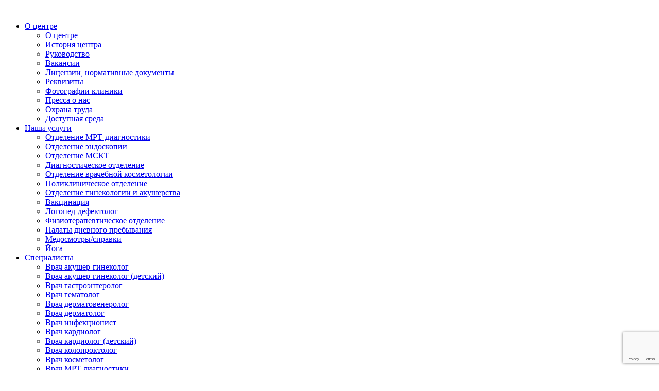

--- FILE ---
content_type: text/html; charset=UTF-8
request_url: https://www.garantiya-bor.ru/specialist/vrach-gematolog/
body_size: 9247
content:
<!DOCTYPE HTML>
<html lang="ru">
<head>
<title>Врач гематолог - Специалисты в медицинском центре Гарантия
</title>
<meta name="viewport" content="width=device-width, initial-scale=1.0">
<meta http-equiv="Content-Type" content="text/html; charset=UTF-8" />
<meta name="keywords" content="Главная страница" />
<meta name="description" content="Прием Врач гематолог - Специалисты в медицинском центре Гарантия г. Бор. Записаться на прием к Врач гематолог
" />
<link href="/bitrix/cache/css/s1/garantiya/template_6db9e1c0f1453dc0983cb5becb5730c9/template_6db9e1c0f1453dc0983cb5becb5730c9_v1.css?1765198124259534" type="text/css"  data-template-style="true" rel="stylesheet" />
<script type="text/javascript">if(!window.BX)window.BX={};if(!window.BX.message)window.BX.message=function(mess){if(typeof mess==='object'){for(let i in mess) {BX.message[i]=mess[i];} return true;}};</script>
<script type="text/javascript">(window.BX||top.BX).message({'pull_server_enabled':'Y','pull_config_timestamp':'1708849330','pull_guest_mode':'N','pull_guest_user_id':'0'});(window.BX||top.BX).message({'PULL_OLD_REVISION':'Для продолжения корректной работы с сайтом необходимо перезагрузить страницу.'});</script>
<script type="text/javascript">(window.BX||top.BX).message({'JS_CORE_LOADING':'Загрузка...','JS_CORE_NO_DATA':'- Нет данных -','JS_CORE_WINDOW_CLOSE':'Закрыть','JS_CORE_WINDOW_EXPAND':'Развернуть','JS_CORE_WINDOW_NARROW':'Свернуть в окно','JS_CORE_WINDOW_SAVE':'Сохранить','JS_CORE_WINDOW_CANCEL':'Отменить','JS_CORE_WINDOW_CONTINUE':'Продолжить','JS_CORE_H':'ч','JS_CORE_M':'м','JS_CORE_S':'с','JSADM_AI_HIDE_EXTRA':'Скрыть лишние','JSADM_AI_ALL_NOTIF':'Показать все','JSADM_AUTH_REQ':'Требуется авторизация!','JS_CORE_WINDOW_AUTH':'Войти','JS_CORE_IMAGE_FULL':'Полный размер'});</script>

<script type="text/javascript" src="/bitrix/js/main/core/core.min.js?1756133593220366"></script>

<script>BX.setJSList(['/bitrix/js/main/core/core_ajax.js','/bitrix/js/main/core/core_promise.js','/bitrix/js/main/polyfill/promise/js/promise.js','/bitrix/js/main/loadext/loadext.js','/bitrix/js/main/loadext/extension.js','/bitrix/js/main/polyfill/promise/js/promise.js','/bitrix/js/main/polyfill/find/js/find.js','/bitrix/js/main/polyfill/includes/js/includes.js','/bitrix/js/main/polyfill/matches/js/matches.js','/bitrix/js/ui/polyfill/closest/js/closest.js','/bitrix/js/main/polyfill/fill/main.polyfill.fill.js','/bitrix/js/main/polyfill/find/js/find.js','/bitrix/js/main/polyfill/matches/js/matches.js','/bitrix/js/main/polyfill/core/dist/polyfill.bundle.js','/bitrix/js/main/core/core.js','/bitrix/js/main/polyfill/intersectionobserver/js/intersectionobserver.js','/bitrix/js/main/lazyload/dist/lazyload.bundle.js','/bitrix/js/main/polyfill/core/dist/polyfill.bundle.js','/bitrix/js/main/parambag/dist/parambag.bundle.js']);
</script>
<script type="text/javascript">(window.BX||top.BX).message({'LANGUAGE_ID':'ru','FORMAT_DATE':'DD.MM.YYYY','FORMAT_DATETIME':'DD.MM.YYYY HH:MI:SS','COOKIE_PREFIX':'BITRIX_SM','SERVER_TZ_OFFSET':'10800','UTF_MODE':'Y','SITE_ID':'s1','SITE_DIR':'/','USER_ID':'','SERVER_TIME':'1769613946','USER_TZ_OFFSET':'0','USER_TZ_AUTO':'Y','bitrix_sessid':'225a296b4e34acd97d141fc4cb82d997'});</script>


<script type="text/javascript" src="/bitrix/js/pull/protobuf/protobuf.min.js?175613359876433"></script>
<script type="text/javascript" src="/bitrix/js/pull/protobuf/model.min.js?175613359814190"></script>
<script type="text/javascript" src="/bitrix/js/main/core/core_promise.min.js?17561335932490"></script>
<script type="text/javascript" src="/bitrix/js/rest/client/rest.client.min.js?17561335959240"></script>
<script type="text/javascript" src="/bitrix/js/pull/client/pull.client.min.js?175613359848293"></script>
<script type="text/javascript">BX.setJSList(['/bitrix/templates/garantiya/js/jquery-1.12.4.min.js','/bitrix/templates/garantiya/js/slick/slick.min.js','/bitrix/templates/garantiya/js/formstyler/jquery.formstyler.min.js','/bitrix/templates/garantiya/js/fancybox/jquery.fancybox.min.js','/bitrix/templates/garantiya/js/inputmask/jquery.inputmask.bundle.min.js','/bitrix/templates/garantiya/js/actions.js','/bitrix/templates/garantiya/js/bvi/js/js.cookie.min.js','/bitrix/templates/garantiya/js/bvi/js/bvi.js','/bitrix/templates/garantiya/js/bvi/js/bvi-init.js']);</script>
<script type="text/javascript">BX.setCSSList(['/bitrix/templates/garantiya/css/fonts/fonts.css','/bitrix/templates/garantiya/css/reboot.min.css','/bitrix/templates/garantiya/js/slick/slick.css','/bitrix/templates/garantiya/js/slick/slick-theme.css','/bitrix/templates/garantiya/js/formstyler/jquery.formstyler.css','/bitrix/templates/garantiya/js/formstyler/jquery.formstyler.theme.css','/bitrix/templates/garantiya/js/fancybox/jquery.fancybox.min.css','/bitrix/templates/garantiya/css/style.css','/bitrix/templates/garantiya/js/bvi/css/bvi.css','/bitrix/templates/garantiya/styles.css','/bitrix/templates/garantiya/template_styles.css']);</script>
<script type="text/javascript">
					(function () {
						"use strict";

						var counter = function ()
						{
							var cookie = (function (name) {
								var parts = ("; " + document.cookie).split("; " + name + "=");
								if (parts.length == 2) {
									try {return JSON.parse(decodeURIComponent(parts.pop().split(";").shift()));}
									catch (e) {}
								}
							})("BITRIX_CONVERSION_CONTEXT_s1");

							if (cookie && cookie.EXPIRE >= BX.message("SERVER_TIME"))
								return;

							var request = new XMLHttpRequest();
							request.open("POST", "/bitrix/tools/conversion/ajax_counter.php", true);
							request.setRequestHeader("Content-type", "application/x-www-form-urlencoded");
							request.send(
								"SITE_ID="+encodeURIComponent("s1")+
								"&sessid="+encodeURIComponent(BX.bitrix_sessid())+
								"&HTTP_REFERER="+encodeURIComponent(document.referrer)
							);
						};

						if (window.frameRequestStart === true)
							BX.addCustomEvent("onFrameDataReceived", counter);
						else
							BX.ready(counter);
					})();
				</script>
<link href="https://fonts.googleapis.com/css2?family=Nunito+Sans:opsz,wght@6..12,200..1000&display=swap" rel="stylesheet">



<script type="text/javascript"  src="/bitrix/cache/js/s1/garantiya/template_0b27e192d9f896ebf371404262507ec2/template_0b27e192d9f896ebf371404262507ec2_v1.js?1765198124372657"></script>
<script type="text/javascript">var _ba = _ba || []; _ba.push(["aid", "4bd8a519b47b7acb7aec078007b4d5e2"]); _ba.push(["host", "www.garantiya-bor.ru"]); (function() {var ba = document.createElement("script"); ba.type = "text/javascript"; ba.async = true;ba.src = (document.location.protocol == "https:" ? "https://" : "http://") + "bitrix.info/ba.js";var s = document.getElementsByTagName("script")[0];s.parentNode.insertBefore(ba, s);})();</script>


<link rel="icon" type="image/x-icon" href="/favicon.ico">
<script type="text/javascript" src="https://www.google.com/recaptcha/api.js?render=6Le_69IkAAAAAA2GjwyYL0fu2rrYSyQmPPVfa2ac"></script>
<script type="text/javascript">
	function initRecaptcha() {
		grecaptcha.ready(function() {
			grecaptcha.execute('6Le_69IkAAAAAA2GjwyYL0fu2rrYSyQmPPVfa2ac', {action: 'homepage'}).then(function(token) {
				$('.js__form-recaptcha').each(function(i, elem) {
					var tokenCode = $(elem).attr('data-token-code');
					var tokenCodeText = (!!tokenCode ? ' id="'+tokenCode+'"' : '');
					$(elem).find('[name="token"]').each(function(j, inp) { $(inp).remove(); });
					$(elem).prepend('<input type="hidden" name="token"'+tokenCodeText+'/>');
				});
				$('.js__form-recaptcha [name="token"]').val(token);
			});
		});
	}
	$(window).on("load", function() {
		initRecaptcha();
		BX.addCustomEvent('onAjaxSuccess', initRecaptcha);
	});
	$(document).ajaxComplete(function() {
		initRecaptcha();
	});
</script>
</head>
<body class="body">
<div class="mobile__menu js__mobile-menu">
	<div class="mobile__menu-logo">
		<a href="/">
			<img src="/bitrix/templates/garantiya/img/logo.png" alt=""/>
		</a>
		<div class="mobile__menu-close js__mobile-menu-close"></div>
	</div>
	<div class="mobile__menu-menu">
		

	<ul class="mobile__menu-ul">
													<li class="mobile__menu-item">
					<a href="/about/" class="mobile__menu-link">
						О центре					</a>
					<span class="js__mobile-menu-toggle mobile__menu-toggle"></span>
					<ul class="js__mobile-submenu mobile__menu-submenu">
																				<li class="mobile__menu-submenu-item">
					<a href="/about/" class="mobile__menu-submenu-link">
						О центре					</a>
				</li>
																				<li class="mobile__menu-submenu-item">
					<a href="/about/history/" class="mobile__menu-submenu-link">
						История центра					</a>
				</li>
																				<li class="mobile__menu-submenu-item">
					<a href="/about/administration/" class="mobile__menu-submenu-link">
						Руководство					</a>
				</li>
																				<li class="mobile__menu-submenu-item">
					<a href="/about/vakancies/" class="mobile__menu-submenu-link">
						Вакансии					</a>
				</li>
																				<li class="mobile__menu-submenu-item">
					<a href="/about/licenses/" class="mobile__menu-submenu-link">
						Лицензии, нормативные документы					</a>
				</li>
																				<li class="mobile__menu-submenu-item">
					<a href="/about/requisites/" class="mobile__menu-submenu-link">
						Реквизиты					</a>
				</li>
																				<li class="mobile__menu-submenu-item">
					<a href="/about/photos/" class="mobile__menu-submenu-link">
						Фотографии клиники					</a>
				</li>
																				<li class="mobile__menu-submenu-item">
					<a href="/about/press/" class="mobile__menu-submenu-link">
						Пресса о нас					</a>
				</li>
																				<li class="mobile__menu-submenu-item">
					<a href="/about/work-safety/" class="mobile__menu-submenu-link">
						Охрана труда					</a>
				</li>
																				<li class="mobile__menu-submenu-item">
					<a href="/about/dostupnaya-sreda/" class="mobile__menu-submenu-link">
						Доступная среда					</a>
				</li>
														</ul></li>											<li class="mobile__menu-item">
					<a href="/services/" class="mobile__menu-link">
						Наши услуги					</a>
					<span class="js__mobile-menu-toggle mobile__menu-toggle"></span>
					<ul class="js__mobile-submenu mobile__menu-submenu">
																				<li class="mobile__menu-submenu-item">
					<a href="/services/otdelenie-mrt-diagnostiki/" class="mobile__menu-submenu-link">
						Отделение МРТ-диагностики					</a>
				</li>
																				<li class="mobile__menu-submenu-item">
					<a href="/services/otdelenie-endoskopii/" class="mobile__menu-submenu-link">
						Отделение эндоскопии					</a>
				</li>
																				<li class="mobile__menu-submenu-item">
					<a href="/services/otdelenie-mskt/" class="mobile__menu-submenu-link">
						Отделение МСКТ					</a>
				</li>
																				<li class="mobile__menu-submenu-item">
					<a href="/services/diagnosticheskoe-otdelenie/" class="mobile__menu-submenu-link">
						Диагностическое отделение					</a>
				</li>
																				<li class="mobile__menu-submenu-item">
					<a href="/services/otdelenie-vrachebnoy-kosmetologii/" class="mobile__menu-submenu-link">
						Отделение врачебной косметологии					</a>
				</li>
																				<li class="mobile__menu-submenu-item">
					<a href="/services/poliklinicheskoe-otdelenie/" class="mobile__menu-submenu-link">
						Поликлиническое отделение					</a>
				</li>
																				<li class="mobile__menu-submenu-item">
					<a href="/services/otdelenie-ginekologii-i-akusherstva/" class="mobile__menu-submenu-link">
						Отделение гинекологии и акушерства					</a>
				</li>
																				<li class="mobile__menu-submenu-item">
					<a href="/services/vaktsinatsiya/" class="mobile__menu-submenu-link">
						Вакцинация					</a>
				</li>
																				<li class="mobile__menu-submenu-item">
					<a href="/services/logoped-defektolog/" class="mobile__menu-submenu-link">
						Логопед-дефектолог					</a>
				</li>
																				<li class="mobile__menu-submenu-item">
					<a href="/services/fizioterapevticheskoe-otdelenie/" class="mobile__menu-submenu-link">
						Физиотерапевтическое отделение					</a>
				</li>
																				<li class="mobile__menu-submenu-item">
					<a href="/services/palaty-dnevnogo-prebyvaniya/" class="mobile__menu-submenu-link">
						Палаты дневного пребывания					</a>
				</li>
																				<li class="mobile__menu-submenu-item">
					<a href="/services/medosmotry-spravki/" class="mobile__menu-submenu-link">
						Медосмотры/справки					</a>
				</li>
																				<li class="mobile__menu-submenu-item">
					<a href="/services/yoga/" class="mobile__menu-submenu-link">
						Йога					</a>
				</li>
														</ul></li>											<li class="mobile__menu-item active">
					<a href="/specialist/" class="mobile__menu-link active">
						Специалисты					</a>
					<span class="js__mobile-menu-toggle mobile__menu-toggle"></span>
					<ul class="js__mobile-submenu mobile__menu-submenu">
																				<li class="mobile__menu-submenu-item">
					<a href="/specialist/vrach-akusher-ginekolog/" class="mobile__menu-submenu-link">
						Врач акушер-гинеколог					</a>
				</li>
																				<li class="mobile__menu-submenu-item">
					<a href="/specialist/vrach-akusher-ginekolog-detskiy/" class="mobile__menu-submenu-link">
						Врач акушер-гинеколог (детский)					</a>
				</li>
																				<li class="mobile__menu-submenu-item">
					<a href="/specialist/vrach-gastroenterolog/" class="mobile__menu-submenu-link">
						Врач гастроэнтеролог					</a>
				</li>
																				<li class="mobile__menu-submenu-item active">
					<a href="/specialist/vrach-gematolog/" class="mobile__menu-submenu-link">
						Врач гематолог					</a>
				</li>
																				<li class="mobile__menu-submenu-item">
					<a href="/specialist/vrach-dermatovenerolog/" class="mobile__menu-submenu-link">
						Врач дерматовенеролог					</a>
				</li>
																				<li class="mobile__menu-submenu-item">
					<a href="/specialist/vrach-dermatolog/" class="mobile__menu-submenu-link">
						Врач дерматолог					</a>
				</li>
																				<li class="mobile__menu-submenu-item">
					<a href="/specialist/vrach-infektsionist/" class="mobile__menu-submenu-link">
						Врач инфекционист					</a>
				</li>
																				<li class="mobile__menu-submenu-item">
					<a href="/specialist/vrach-kardiolog/" class="mobile__menu-submenu-link">
						Врач кардиолог					</a>
				</li>
																				<li class="mobile__menu-submenu-item">
					<a href="/specialist/vrach-kardiolog-detskiy/" class="mobile__menu-submenu-link">
						Врач кардиолог (детский)					</a>
				</li>
																				<li class="mobile__menu-submenu-item">
					<a href="/specialist/vrach-koloproktolog/" class="mobile__menu-submenu-link">
						Врач колопроктолог					</a>
				</li>
																				<li class="mobile__menu-submenu-item">
					<a href="/specialist/vrach-kosmetolog/" class="mobile__menu-submenu-link">
						Врач косметолог					</a>
				</li>
																				<li class="mobile__menu-submenu-item">
					<a href="/specialist/vrach-mrt-diagnostiki/" class="mobile__menu-submenu-link">
						Врач МРТ диагностики					</a>
				</li>
																				<li class="mobile__menu-submenu-item">
					<a href="/specialist/vrach-nevrolog/" class="mobile__menu-submenu-link">
						Врач невролог					</a>
				</li>
																				<li class="mobile__menu-submenu-item">
					<a href="/specialist/vrach-neyrokhirurg/" class="mobile__menu-submenu-link">
						Врач нейрохирург					</a>
				</li>
																				<li class="mobile__menu-submenu-item">
					<a href="/specialist/vrach-nefrolog/" class="mobile__menu-submenu-link">
						Врач нефролог					</a>
				</li>
																				<li class="mobile__menu-submenu-item">
					<a href="/specialist/vrach-onkolog/" class="mobile__menu-submenu-link">
						Врач онколог					</a>
				</li>
																				<li class="mobile__menu-submenu-item">
					<a href="/specialist/vrach-otorinolaringolog/" class="mobile__menu-submenu-link">
						Врач оториноларинголог					</a>
				</li>
																				<li class="mobile__menu-submenu-item">
					<a href="/specialist/vrach-pediatr/" class="mobile__menu-submenu-link">
						Врач педиатр					</a>
				</li>
																				<li class="mobile__menu-submenu-item">
					<a href="/specialist/vrach-psikhiatr-detskiy/" class="mobile__menu-submenu-link">
						Врач психиатр					</a>
				</li>
																				<li class="mobile__menu-submenu-item">
					<a href="/specialist/vrach-revmatolog/" class="mobile__menu-submenu-link">
						Врач ревматолог					</a>
				</li>
																				<li class="mobile__menu-submenu-item">
					<a href="/specialist/vrach-rentgenolog/" class="mobile__menu-submenu-link">
						Врач рентгенолог					</a>
				</li>
																				<li class="mobile__menu-submenu-item">
					<a href="/specialist/vrach-terapevt/" class="mobile__menu-submenu-link">
						Врач терапевт					</a>
				</li>
																				<li class="mobile__menu-submenu-item">
					<a href="/specialist/vrach-travmatolog-ortoped/" class="mobile__menu-submenu-link">
						Врач травматолог-ортопед					</a>
				</li>
																				<li class="mobile__menu-submenu-item">
					<a href="/specialist/vrach-ultrazvukovoy-diagnost/" class="mobile__menu-submenu-link">
						Врач ультразвуковой диагностики					</a>
				</li>
																				<li class="mobile__menu-submenu-item">
					<a href="/specialist/vrach-urolog/" class="mobile__menu-submenu-link">
						Врач уролог					</a>
				</li>
																				<li class="mobile__menu-submenu-item">
					<a href="/specialist/vrach-funktsionalnyy-diagnost/" class="mobile__menu-submenu-link">
						Врач функциональной диагностики					</a>
				</li>
																				<li class="mobile__menu-submenu-item">
					<a href="/specialist/vrach-khirurg/" class="mobile__menu-submenu-link">
						Врач хирург					</a>
				</li>
																				<li class="mobile__menu-submenu-item">
					<a href="/specialist/vrach-endokrinolog/" class="mobile__menu-submenu-link">
						Врач эндокринолог					</a>
				</li>
																				<li class="mobile__menu-submenu-item">
					<a href="/specialist/vrach-endoskopist/" class="mobile__menu-submenu-link">
						Врач эндоскопист					</a>
				</li>
																				<li class="mobile__menu-submenu-item">
					<a href="/specialist/vrach-fizioterapevt/" class="mobile__menu-submenu-link">
						Врач-физиотерапевт					</a>
				</li>
																				<li class="mobile__menu-submenu-item">
					<a href="/specialist/logoped/" class="mobile__menu-submenu-link">
						Логопед-дефектолог					</a>
				</li>
																				<li class="mobile__menu-submenu-item">
					<a href="/specialist/medbrat/" class="mobile__menu-submenu-link">
						Медбрат по массажу					</a>
				</li>
														</ul></li>											<li class="mobile__menu-item">
					<a href="/prices/" class="mobile__menu-link">
						Цены					</a>
				</li>
																				<li class="mobile__menu-item">
					<a href="/patients/" class="mobile__menu-link">
						Пациентам					</a>
					<span class="js__mobile-menu-toggle mobile__menu-toggle"></span>
					<ul class="js__mobile-submenu mobile__menu-submenu">
																				<li class="mobile__menu-submenu-item">
					<a href="/patients/faq/" class="mobile__menu-submenu-link">
						Вопрос-ответ					</a>
				</li>
																				<li class="mobile__menu-submenu-item">
					<a href="/patients/documents/" class="mobile__menu-submenu-link">
						Бланки документов					</a>
				</li>
																				<li class="mobile__menu-submenu-item">
					<a href="/patients/yoga/" class="mobile__menu-submenu-link">
						Расписание занятий по йоге					</a>
				</li>
																				<li class="mobile__menu-submenu-item">
					<a href="/patients/grafik-raboty-kabineta-fizioterapii/" class="mobile__menu-submenu-link">
						График работы кабинета физиотерапии					</a>
				</li>
																				<li class="mobile__menu-submenu-item">
					<a href="/patients/raspisanie-zanyatiy-po-lfk/" class="mobile__menu-submenu-link">
						Расписание занятий по ЛФК					</a>
				</li>
																				<li class="mobile__menu-submenu-item">
					<a href="/patients/grafik-raboty-logopeda-defektologa/" class="mobile__menu-submenu-link">
						График работы логопеда-дефектолога					</a>
				</li>
																				<li class="mobile__menu-submenu-item">
					<a href="/patients/control-organizations/" class="mobile__menu-submenu-link">
						Контролирующие организации					</a>
				</li>
																				<li class="mobile__menu-submenu-item">
					<a href="/actions/" class="mobile__menu-submenu-link">
						Акции					</a>
				</li>
																				<li class="mobile__menu-submenu-item">
					<a href="/news/" class="mobile__menu-submenu-link">
						Новости					</a>
				</li>
																				<li class="mobile__menu-submenu-item">
					<a href="/patients/reviews/" class="mobile__menu-submenu-link">
						Отзывы					</a>
				</li>
																				<li class="mobile__menu-submenu-item">
					<a href="/patients/zashchita-personalnykh-dannykh/" class="mobile__menu-submenu-link">
						Защита персональных данных					</a>
				</li>
																				<li class="mobile__menu-submenu-item">
					<a href="/patients/protivodeystvie-korruptsii/" class="mobile__menu-submenu-link">
						Противодействие коррупции					</a>
				</li>
																				<li class="mobile__menu-submenu-item">
					<a href="/patients/zakonodatelnie-akty/" class="mobile__menu-submenu-link">
						Законодательные акты					</a>
				</li>
																				<li class="mobile__menu-submenu-item">
					<a href="/nalog/" class="mobile__menu-submenu-link">
						Справка для оформления налогового вычета					</a>
				</li>
														</ul></li>											<li class="mobile__menu-item">
					<a href="/telemedicine/" class="mobile__menu-link">
						Телемедицина					</a>
				</li>
																				<li class="mobile__menu-item">
					<a href="/contacts/" class="mobile__menu-link">
						Контакты					</a>
				</li>
												</ul>
	</div>
	<div class="mobile__menu-footer">
		<div class="mobile__menu-phones">
						<div class="header__phone">
				<a href="tel:88315992210">8 (83159) 9-22-10</a>
			</div>
			<div class="header__phone">
				<a href="tel:88315922630">8 (83159) 2-26-30</a>
			</div>
		</div>
	</div>
</div>
<div class="mobile__menu js__mobile-contacts">
	<div class="mobile__menu-logo">
		<a href="/">
			<img src="/bitrix/templates/garantiya/img/logo.png" alt=""/>
		</a>
		<div class="mobile__menu-close js__mobile-menu-close"></div>
	</div>
	<div class="mobile__menu-footer">
		<div class="header__time">
			Пн-Пт с 7:30 до 20:00
		</div>
		<div class="header__time">
			Сб с 8:00 до 17:00
		</div>
		<div class="header__time">
			Вс с 8:00 до 17:00
		</div>
				<div class="mobile__menu-phones">
						<div class="header__phone">
				<a href="tel:88315992210">8 (83159) 9-22-10</a>
			</div>
			<div class="header__phone">
				<a href="tel:88315922630">8 (83159) 2-26-30</a>
			</div>
		</div>
	</div>
	<div class="mobile-header__btns">
		<div class="header__btn" >
			<div class="js__open-popup btn beige-btn" data-target="#callback__popup">
				<span>Заказать звонок</span>
			</div>
		</div>
		<div class="header__btn">
			<a class="btn red-btn" href="/appointment/#appointment">
				<span>Записаться онлайн</span>
			</a>
		</div>
	</div>
</div>
<div class="head">
	<div class="header-wrap">
		<div class="container">
			<div class="header">
				<div class="mobile__only">
					<div class="js__mobile-menu-btn mobile__menu-btn"></div>
					<div class="js__mobile-contacts-btn mobile__menu-btn-contacts"></div>
				</div>
				<div class="header__logo">
					<a href="/">
						<img src="/bitrix/templates/garantiya/img/logo.png" alt=""/>
						<div class="header__slogan">
							Центр современных медицинских технологий
						</div>
					</a>
				</div>
				<div class="header__phones">
										<div class="header__phone">
						<a href="tel:88315992210">8 (83159) 9-22-10</a>
					</div>
					<div class="header__phone">
						<a href="tel:88315922630">8 (83159) 2-26-30</a>
					</div>
				</div>
				<div class="header__times">
					<div class="header__time">
						Пн-Пт с 7:30 до 20:00
					</div>
					<div class="header__time">
						Сб с 8:00 до 17:00
					</div>
					<div class="header__time">
						Вс с 8:00 до 17:00
					</div>
									</div>
				<div class="header__btns">
					<div class="header__btn">
						<div class="js__open-popup btn beige-btn" data-target="#callback__popup">
							<span>Заказать звонок</span>
						</div>
					</div>
					<div class="header__btn">
						<a class="btn red-btn" href="/appointment/#appointment">
							<span>Записаться онлайн</span>
						</a>
					</div>
					<div class="header__btn-nalog">
						<a href="/nalog/">
							Заказать справку для оформления налогового вычета
						</a>
					</div>
				</div>
			</div>
		</div>
	</div>
	<div class="head__menu-wrap">
		<div class="container">
			<div class="head__menu">
				

	<ul class="head__menu-ul">
													<li class="head__menu-item">
					<a href="/about/" class="head__menu-link">
						О центре					</a>
					<ul class="head__menu-submenu">
																				<li class="head__menu-submenu-item">
					<a href="/about/" class="head__menu-submenu-link">
						О центре					</a>
				</li>
																				<li class="head__menu-submenu-item">
					<a href="/about/history/" class="head__menu-submenu-link">
						История центра					</a>
				</li>
																				<li class="head__menu-submenu-item">
					<a href="/about/administration/" class="head__menu-submenu-link">
						Руководство					</a>
				</li>
																				<li class="head__menu-submenu-item">
					<a href="/about/vakancies/" class="head__menu-submenu-link">
						Вакансии					</a>
				</li>
																				<li class="head__menu-submenu-item">
					<a href="/about/licenses/" class="head__menu-submenu-link">
						Лицензии, нормативные документы					</a>
				</li>
																				<li class="head__menu-submenu-item">
					<a href="/about/requisites/" class="head__menu-submenu-link">
						Реквизиты					</a>
				</li>
																				<li class="head__menu-submenu-item">
					<a href="/about/photos/" class="head__menu-submenu-link">
						Фотографии клиники					</a>
				</li>
																				<li class="head__menu-submenu-item">
					<a href="/about/press/" class="head__menu-submenu-link">
						Пресса о нас					</a>
				</li>
																				<li class="head__menu-submenu-item">
					<a href="/about/work-safety/" class="head__menu-submenu-link">
						Охрана труда					</a>
				</li>
																				<li class="head__menu-submenu-item">
					<a href="/about/dostupnaya-sreda/" class="head__menu-submenu-link">
						Доступная среда					</a>
				</li>
														</ul></li>											<li class="head__menu-item">
					<a href="/services/" class="head__menu-link">
						Наши услуги					</a>
					<ul class="head__menu-submenu">
																				<li class="head__menu-submenu-item">
					<a href="/services/otdelenie-mrt-diagnostiki/" class="head__menu-submenu-link">
						Отделение МРТ-диагностики					</a>
				</li>
																				<li class="head__menu-submenu-item">
					<a href="/services/otdelenie-endoskopii/" class="head__menu-submenu-link">
						Отделение эндоскопии					</a>
				</li>
																				<li class="head__menu-submenu-item">
					<a href="/services/otdelenie-mskt/" class="head__menu-submenu-link">
						Отделение МСКТ					</a>
				</li>
																				<li class="head__menu-submenu-item">
					<a href="/services/diagnosticheskoe-otdelenie/" class="head__menu-submenu-link">
						Диагностическое отделение					</a>
				</li>
																				<li class="head__menu-submenu-item">
					<a href="/services/otdelenie-vrachebnoy-kosmetologii/" class="head__menu-submenu-link">
						Отделение врачебной косметологии					</a>
				</li>
																				<li class="head__menu-submenu-item">
					<a href="/services/poliklinicheskoe-otdelenie/" class="head__menu-submenu-link">
						Поликлиническое отделение					</a>
				</li>
																				<li class="head__menu-submenu-item">
					<a href="/services/otdelenie-ginekologii-i-akusherstva/" class="head__menu-submenu-link">
						Отделение гинекологии и акушерства					</a>
				</li>
																				<li class="head__menu-submenu-item">
					<a href="/services/vaktsinatsiya/" class="head__menu-submenu-link">
						Вакцинация					</a>
				</li>
																				<li class="head__menu-submenu-item">
					<a href="/services/logoped-defektolog/" class="head__menu-submenu-link">
						Логопед-дефектолог					</a>
				</li>
																				<li class="head__menu-submenu-item">
					<a href="/services/fizioterapevticheskoe-otdelenie/" class="head__menu-submenu-link">
						Физиотерапевтическое отделение					</a>
				</li>
																				<li class="head__menu-submenu-item">
					<a href="/services/palaty-dnevnogo-prebyvaniya/" class="head__menu-submenu-link">
						Палаты дневного пребывания					</a>
				</li>
																				<li class="head__menu-submenu-item">
					<a href="/services/medosmotry-spravki/" class="head__menu-submenu-link">
						Медосмотры/справки					</a>
				</li>
																				<li class="head__menu-submenu-item">
					<a href="/services/yoga/" class="head__menu-submenu-link">
						Йога					</a>
				</li>
														</ul></li>											<li class="head__menu-item active">
					<a href="/specialist/" class="head__menu-link active">
						Специалисты					</a>
					<ul class="head__menu-submenu">
																				<li class="head__menu-submenu-item">
					<a href="/specialist/vrach-akusher-ginekolog/" class="head__menu-submenu-link">
						Врач акушер-гинеколог					</a>
				</li>
																				<li class="head__menu-submenu-item">
					<a href="/specialist/vrach-akusher-ginekolog-detskiy/" class="head__menu-submenu-link">
						Врач акушер-гинеколог (детский)					</a>
				</li>
																				<li class="head__menu-submenu-item">
					<a href="/specialist/vrach-gastroenterolog/" class="head__menu-submenu-link">
						Врач гастроэнтеролог					</a>
				</li>
																				<li class="head__menu-submenu-item active">
					<a href="/specialist/vrach-gematolog/" class="head__menu-submenu-link">
						Врач гематолог					</a>
				</li>
																				<li class="head__menu-submenu-item">
					<a href="/specialist/vrach-dermatovenerolog/" class="head__menu-submenu-link">
						Врач дерматовенеролог					</a>
				</li>
																				<li class="head__menu-submenu-item">
					<a href="/specialist/vrach-dermatolog/" class="head__menu-submenu-link">
						Врач дерматолог					</a>
				</li>
																				<li class="head__menu-submenu-item">
					<a href="/specialist/vrach-infektsionist/" class="head__menu-submenu-link">
						Врач инфекционист					</a>
				</li>
																				<li class="head__menu-submenu-item">
					<a href="/specialist/vrach-kardiolog/" class="head__menu-submenu-link">
						Врач кардиолог					</a>
				</li>
																				<li class="head__menu-submenu-item">
					<a href="/specialist/vrach-kardiolog-detskiy/" class="head__menu-submenu-link">
						Врач кардиолог (детский)					</a>
				</li>
																				<li class="head__menu-submenu-item">
					<a href="/specialist/vrach-koloproktolog/" class="head__menu-submenu-link">
						Врач колопроктолог					</a>
				</li>
																				<li class="head__menu-submenu-item">
					<a href="/specialist/vrach-kosmetolog/" class="head__menu-submenu-link">
						Врач косметолог					</a>
				</li>
																				<li class="head__menu-submenu-item">
					<a href="/specialist/vrach-mrt-diagnostiki/" class="head__menu-submenu-link">
						Врач МРТ диагностики					</a>
				</li>
																				<li class="head__menu-submenu-item">
					<a href="/specialist/vrach-nevrolog/" class="head__menu-submenu-link">
						Врач невролог					</a>
				</li>
																				<li class="head__menu-submenu-item">
					<a href="/specialist/vrach-neyrokhirurg/" class="head__menu-submenu-link">
						Врач нейрохирург					</a>
				</li>
																				<li class="head__menu-submenu-item">
					<a href="/specialist/vrach-nefrolog/" class="head__menu-submenu-link">
						Врач нефролог					</a>
				</li>
																				<li class="head__menu-submenu-item">
					<a href="/specialist/vrach-onkolog/" class="head__menu-submenu-link">
						Врач онколог					</a>
				</li>
																				<li class="head__menu-submenu-item">
					<a href="/specialist/vrach-otorinolaringolog/" class="head__menu-submenu-link">
						Врач оториноларинголог					</a>
				</li>
																				<li class="head__menu-submenu-item">
					<a href="/specialist/vrach-pediatr/" class="head__menu-submenu-link">
						Врач педиатр					</a>
				</li>
																				<li class="head__menu-submenu-item">
					<a href="/specialist/vrach-psikhiatr-detskiy/" class="head__menu-submenu-link">
						Врач психиатр					</a>
				</li>
																				<li class="head__menu-submenu-item">
					<a href="/specialist/vrach-revmatolog/" class="head__menu-submenu-link">
						Врач ревматолог					</a>
				</li>
																				<li class="head__menu-submenu-item">
					<a href="/specialist/vrach-rentgenolog/" class="head__menu-submenu-link">
						Врач рентгенолог					</a>
				</li>
																				<li class="head__menu-submenu-item">
					<a href="/specialist/vrach-terapevt/" class="head__menu-submenu-link">
						Врач терапевт					</a>
				</li>
																				<li class="head__menu-submenu-item">
					<a href="/specialist/vrach-travmatolog-ortoped/" class="head__menu-submenu-link">
						Врач травматолог-ортопед					</a>
				</li>
																				<li class="head__menu-submenu-item">
					<a href="/specialist/vrach-ultrazvukovoy-diagnost/" class="head__menu-submenu-link">
						Врач ультразвуковой диагностики					</a>
				</li>
																				<li class="head__menu-submenu-item">
					<a href="/specialist/vrach-urolog/" class="head__menu-submenu-link">
						Врач уролог					</a>
				</li>
																				<li class="head__menu-submenu-item">
					<a href="/specialist/vrach-funktsionalnyy-diagnost/" class="head__menu-submenu-link">
						Врач функциональной диагностики					</a>
				</li>
																				<li class="head__menu-submenu-item">
					<a href="/specialist/vrach-khirurg/" class="head__menu-submenu-link">
						Врач хирург					</a>
				</li>
																				<li class="head__menu-submenu-item">
					<a href="/specialist/vrach-endokrinolog/" class="head__menu-submenu-link">
						Врач эндокринолог					</a>
				</li>
																				<li class="head__menu-submenu-item">
					<a href="/specialist/vrach-endoskopist/" class="head__menu-submenu-link">
						Врач эндоскопист					</a>
				</li>
																				<li class="head__menu-submenu-item">
					<a href="/specialist/vrach-fizioterapevt/" class="head__menu-submenu-link">
						Врач-физиотерапевт					</a>
				</li>
																				<li class="head__menu-submenu-item">
					<a href="/specialist/logoped/" class="head__menu-submenu-link">
						Логопед-дефектолог					</a>
				</li>
																				<li class="head__menu-submenu-item">
					<a href="/specialist/medbrat/" class="head__menu-submenu-link">
						Медбрат по массажу					</a>
				</li>
														</ul></li>											<li class="head__menu-item">
					<a href="/prices/" class="head__menu-link">
						Цены					</a>
				</li>
																				<li class="head__menu-item">
					<a href="/patients/" class="head__menu-link">
						Пациентам					</a>
					<ul class="head__menu-submenu">
																				<li class="head__menu-submenu-item">
					<a href="/patients/faq/" class="head__menu-submenu-link">
						Вопрос-ответ					</a>
				</li>
																				<li class="head__menu-submenu-item">
					<a href="/patients/documents/" class="head__menu-submenu-link">
						Бланки документов					</a>
				</li>
																				<li class="head__menu-submenu-item">
					<a href="/patients/yoga/" class="head__menu-submenu-link">
						Расписание занятий по йоге					</a>
				</li>
																				<li class="head__menu-submenu-item">
					<a href="/patients/grafik-raboty-kabineta-fizioterapii/" class="head__menu-submenu-link">
						График работы кабинета физиотерапии					</a>
				</li>
																				<li class="head__menu-submenu-item">
					<a href="/patients/raspisanie-zanyatiy-po-lfk/" class="head__menu-submenu-link">
						Расписание занятий по ЛФК					</a>
				</li>
																				<li class="head__menu-submenu-item">
					<a href="/patients/grafik-raboty-logopeda-defektologa/" class="head__menu-submenu-link">
						График работы логопеда-дефектолога					</a>
				</li>
																				<li class="head__menu-submenu-item">
					<a href="/patients/control-organizations/" class="head__menu-submenu-link">
						Контролирующие организации					</a>
				</li>
																				<li class="head__menu-submenu-item">
					<a href="/actions/" class="head__menu-submenu-link">
						Акции					</a>
				</li>
																				<li class="head__menu-submenu-item">
					<a href="/news/" class="head__menu-submenu-link">
						Новости					</a>
				</li>
																				<li class="head__menu-submenu-item">
					<a href="/patients/reviews/" class="head__menu-submenu-link">
						Отзывы					</a>
				</li>
																				<li class="head__menu-submenu-item">
					<a href="/patients/zashchita-personalnykh-dannykh/" class="head__menu-submenu-link">
						Защита персональных данных					</a>
				</li>
																				<li class="head__menu-submenu-item">
					<a href="/patients/protivodeystvie-korruptsii/" class="head__menu-submenu-link">
						Противодействие коррупции					</a>
				</li>
																				<li class="head__menu-submenu-item">
					<a href="/patients/zakonodatelnie-akty/" class="head__menu-submenu-link">
						Законодательные акты					</a>
				</li>
																				<li class="head__menu-submenu-item">
					<a href="/nalog/" class="head__menu-submenu-link">
						Справка для оформления налогового вычета					</a>
				</li>
														</ul></li>											<li class="head__menu-item">
					<a href="/telemedicine/" class="head__menu-link">
						Телемедицина					</a>
				</li>
																				<li class="head__menu-item">
					<a href="/contacts/" class="head__menu-link">
						Контакты					</a>
				</li>
												</ul>
								<div class="head__menu-btns">
					<div class="head__menu-btn-wrap">
						<a href="/search/" class="head__menu-btn">
							<img src="/bitrix/templates/garantiya/img/ico-search.png" alt=""/>
						</a>
					</div>
					<div class="head__menu-btn-wrap">
						<a href="/personal/" class="head__menu-btn">
							<img src="/bitrix/templates/garantiya/img/ico-personal.png" alt=""/>
						</a>
					</div>
					<div class="head__menu-btn-wrap">
						<div class="head__menu-btn bvi-open">
							<img src="/bitrix/templates/garantiya/img/ico-eye.png" alt=""/>
						</div>
					</div>
				</div>
			</div>
		</div>
	</div>
</div>
	<div class="inner-page">
		<div class="container">
			<div class="inner-page__content">
								<div class="breadcrumbs">
					<ul class="breadcrumbs__ul" itemscope itemtype="http://schema.org/BreadcrumbList"><li itemprop="itemListElement" itemscope itemtype="http://schema.org/ListItem">
							<a href="/" itemprop="item">
								<span itemprop="name">Главная</span>
							</a>
							<meta itemprop="position" content="1" />
						</li><li itemprop="itemListElement" itemscope itemtype="http://schema.org/ListItem">
							<a href="/specialist/" itemprop="item">
								<span itemprop="name">Специалисты</span>
							</a>
							<meta itemprop="position" content="2" />
						</li><li itemprop="itemListElement" itemscope itemtype="http://schema.org/ListItem">
						<span itemprop="name">Врач гематолог</span>
						<meta itemprop="position" content="3" />
					</li></ul>				</div>
												<div class="inner-page__header">
					<h1 class="page__title">Врач гематолог</h1>
				</div>
						</div>
	</div>
</div>
<div class="sign-up">
	<div class="container">
		<div class="sign-up__content">
			<div class="sign-up__title">
				Запись <span>на прием</span>
			</div>
			<div class="sign-up__footer">
				<div class="sign-up__text">
					Вы можете записаться на прием к специалистам и на обследование по нашим телефонам. 
					<br/>Или воспользуйтесь удобной формой онлайн записи.
				</div>
				<div class="sign-up__contacts">
					<div class="sign-up__phones">
												<div class="sign-up__phone">
							<a href="tel:88315992210">8 (83159) 9-22-10</a>
						</div>
						<div class="sign-up__phone">
							<a href="tel:88315922630">8 (83159) 2-26-30</a>
						</div>
					</div>
					<div class="sign-up__btn">
						<a class="btn red-btn" href="/appointment/#appointment">
							<span>Записаться онлайн</span>
						</a>
					</div>
				</div>
			</div>
		</div>
	</div>
</div>

<div class="footer">
	<div class="container">
		<div class="row">
			<div class="col footer__col">
				<div class="footer__logo">
					<a href="/">
						<img src="/bitrix/templates/garantiya/img/logo.png" alt=""/>
					</a>
				</div>
				<div class="footer__slogan">
					Центр Современных <br/>Медицинских Технологий
				</div>
				<div class="footer__phones">
										<div class="footer__phone">
						<a href="tel:88315992210">8 (83159) 9-22-10</a>
					</div>
					<div class="footer__phone">
						<a href="tel:88315922630">8 (83159) 2-26-30</a>
					</div>
				</div>
				<div class="footer__email">
					<a href="mailto:info@garantiya-bor.ru">info@garantiya-bor.ru</a>
				</div>
				<div class="footer__times">
					<div class="footer__times-title">
						График работы
											</div>
					<div class="footer__time">
						Пн-Пт с 7:30 до 20:00
					</div>
					<div class="footer__time">
						Сб с 8:00 до 17:00
					</div>
					<div class="footer__time">
						Вс с 8:00 до 17:00
					</div>
				</div>
				<div class="footer__links">
					<div class="footer__link">
						<a href="javascript:void(0);" class="js__open-popup red" data-target="#callback__popup">Заказать звонок</a>
					</div>
					<div class="footer__link">
						<a href="javascript:void(0);" class="js__open-popup red" data-target="#enroll__popup">Обратная связь</a>
					</div>
					<div class="footer__link">
						<a href="/contacts/" class="beige">Все контакты</a>
					</div>
				</div>
			</div>
			<div class="col footer__col">
				<div class="footer__menu">
					<div class="footer__menu-title">
						Наш центр
					</div>
					
	<ul class="footer__menu-ul">
			<li>
			<a href="/about/">
				О центре			</a>
		</li>
			<li>
			<a href="/about/history/">
				История центра			</a>
		</li>
			<li>
			<a href="/about/administration/">
				Руководство			</a>
		</li>
			<li>
			<a href="/about/vakancies/">
				Вакансии			</a>
		</li>
			<li>
			<a href="/about/licenses/">
				Лицензии, нормативные документы			</a>
		</li>
			<li>
			<a href="/about/requisites/">
				Реквизиты			</a>
		</li>
			<li>
			<a href="/about/photos/">
				Фотографии клиники			</a>
		</li>
			<li>
			<a href="/about/press/">
				Пресса о нас			</a>
		</li>
			<li>
			<a href="/about/work-safety/">
				Охрана труда			</a>
		</li>
			<li>
			<a href="/about/dostupnaya-sreda/">
				Доступная среда			</a>
		</li>
		</ul>
				</div>
			</div>
			<div class="col footer__col">
				<div class="footer__menu">
					<div class="footer__menu-title">
						Услуги
					</div>
					
	<ul class="footer__menu-ul">
			<li>
			<a href="/services/otdelenie-mrt-diagnostiki/">
				Отделение МРТ-диагностики			</a>
		</li>
			<li>
			<a href="/services/otdelenie-endoskopii/">
				Отделение эндоскопии			</a>
		</li>
			<li>
			<a href="/services/otdelenie-mskt/">
				Отделение МСКТ			</a>
		</li>
			<li>
			<a href="/services/diagnosticheskoe-otdelenie/">
				Диагностическое отделение			</a>
		</li>
			<li>
			<a href="/services/otdelenie-vrachebnoy-kosmetologii/">
				Отделение врачебной косметологии			</a>
		</li>
			<li>
			<a href="/services/poliklinicheskoe-otdelenie/">
				Поликлиническое отделение			</a>
		</li>
			<li>
			<a href="/services/otdelenie-ginekologii-i-akusherstva/">
				Отделение гинекологии и акушерства			</a>
		</li>
			<li>
			<a href="/services/vaktsinatsiya/">
				Вакцинация			</a>
		</li>
			<li>
			<a href="/services/logoped-defektolog/">
				Логопед-дефектолог			</a>
		</li>
			<li>
			<a href="/services/fizioterapevticheskoe-otdelenie/">
				Физиотерапевтическое отделение			</a>
		</li>
			<li>
			<a href="/services/palaty-dnevnogo-prebyvaniya/">
				Палаты дневного пребывания			</a>
		</li>
			<li>
			<a href="/services/medosmotry-spravki/">
				Медосмотры/справки			</a>
		</li>
			<li>
			<a href="/services/yoga/">
				Йога			</a>
		</li>
		</ul>
				</div>
			</div>
			<div class="col footer__col">
				<div class="footer__menu">
					<div class="footer__menu-title">
						Пациентам
					</div>
					
	<ul class="footer__menu-ul">
			<li>
			<a href="/prices/">
				Стоимость услуг			</a>
		</li>
			<li>
			<a href="/patients/diskont/">
				Дисконтная программа			</a>
		</li>
			<li>
			<a href="/patients/faq/">
				Вопрос-ответ			</a>
		</li>
			<li>
			<a href="/patients/documents/">
				Бланки документов			</a>
		</li>
			<li>
			<a href="/patients/schedule/">
				Расписание врачей			</a>
		</li>
			<li>
			<a href="/patients/yoga/">
				Расписание занятий по йоге			</a>
		</li>
			<li>
			<a href="/patients/grafik-raboty-kabineta-fizioterapii/">
				График работы кабинета физиотерапии			</a>
		</li>
			<li>
			<a href="/patients/raspisanie-zanyatiy-po-lfk/">
				Расписание занятий по ЛФК			</a>
		</li>
			<li>
			<a href="/patients/grafik-raboty-logopeda-defektologa/">
				График работы логопеда-дефектолога			</a>
		</li>
			<li>
			<a href="/patients/control-organizations/">
				Контролирующие организации			</a>
		</li>
			<li>
			<a href="/actions/">
				Акции			</a>
		</li>
			<li>
			<a href="/news/">
				Новости			</a>
		</li>
			<li>
			<a href="/patients/reviews/">
				Отзывы			</a>
		</li>
			<li>
			<a href="/patients/zashchita-personalnykh-dannykh/">
				Защита персональных данных			</a>
		</li>
			<li>
			<a href="/patients/protivodeystvie-korruptsii/">
				Противодействие коррупции			</a>
		</li>
			<li>
			<a href="/patients/zakonodatelnie-akty/">
				Законодательные акты			</a>
		</li>
		</ul>
				</div>
			</div>
		</div>
		<div class="row">
			<div class="col footer__col">
				<div class="footer__btn">
					<a class="btn red-btn" href="/appointment/#appointment">
						<span>Записаться онлайн</span>
					</a>
				</div>
			</div>
			<div class="col footer__col footer__col-social">
				<div class="footer__social">
					<div class="footer__social-title">
						Мы в соцсетях
					</div>
					<ul class="footer__social-ul">
						<li>
							<a target="_blank" href="https://vk.com/club57667061">
								<img src="/bitrix/templates/garantiya/img/social/vk.png" alt=""/>
							</a>
						</li>
												<li>
							<a target="_blank" href="https://www.youtube.com/channel/UCa5Db7yjYNp6BvUYssF20mQ">
								<img src="/bitrix/templates/garantiya/img/social/yt.png" alt=""/>
							</a>
						</li>
												<li>
							<a target="_blank" href="https://ok.ru/group/54840421449728">
								<img src="/bitrix/templates/garantiya/img/social/ok.png" alt=""/>
							</a>
						</li>
					</ul>
				</div>
			</div>
		</div>
	</div>
</div>
<div class="subfooter">
	<div class="container">
		<div class="subfooter-content">
			<div class="subfooter__copyright">
				&copy; ЦСМТ «Гарантия». Все права защищены. 2013-2022
			</div>
			<div class="subfooter__make">
				Разработка сайта
			</div>
		</div>
	</div>
</div>
<div class="popup__hide">
	
<div class="popup__wrap" id="callback__popup">
	<div class="js__form-recaptcha js__form" data-target="callback">
		<input type="hidden" name="DSFB_COMPONENT_ID" value="ds__callback"/>
				<div class="popup__title">
			Закажите звонок
		</div>
		<div class="popup__text">
			Администраторы нашего центра перезвонят Вам в течение 30 минут с момента отправки заявки в рабочие часы.
		</div>
		<div class="popup__form">
											<div class="popup__form-item">
					<label class="popup__form-label">
						<div class="popup__form-label-text">
							ФИО *						</div>
													<input class="form-input form__input form__input-text" type="text" name="NAME" value=""/>
											</label>
				</div>
											<div class="popup__form-item">
					<label class="popup__form-label">
						<div class="popup__form-label-text">
							Телефон *						</div>
													<input class="form-input form__input form__input-text" type="text" name="PHONE" value=""/>
											</label>
				</div>
											<div class="popup__form-item">
					<label class="popup__form-label">
						<div class="popup__form-label-text">
							Удобное время звонка						</div>
													<input class="form-input form__input form__input-text" type="text" name="TIME" value=""/>
											</label>
				</div>
						<div class="popup__form-policy">
				<div class="checkbox">
					<input class="js__form-policy-checkbox checkbox__input" type="checkbox" value="Y" name="1" id="1" checked="checked">
					<label class="checkbox__label" for="1">Я принимаю условия пользовательского соглашения и согласен на обработку персональных данных</label>
				</div>
			</div>
			<div class="popup__form-btn">
				<div class="js__form-submit btn red-btn">
					<span>Отправить заявку</span>
				</div>
			</div>
		</div>
		<script type="text/html" class="js__form-result">
			<div class="form-result">
				Спасибо! <br/>
				Ваш запрос отправлен!
				<div class="popup__text">
					Администраторы нашего центра перезвонят Вам в течение 30 минут с момента отправки заявки в рабочие часы.
				</div>
			</div>
		</script>
	</div>
</div>

	
<div class="popup__wrap" id="enroll__popup">
	<div class="js__form-recaptcha js__form" data-target="enroll">
		<input type="hidden" name="DSFB_COMPONENT_ID" value="ds__enroll"/>
								<input type="hidden" name="TYPE" value=""/>
				<div class="popup__title">
			Записаться онлайн
		</div>
		<div class="popup__text">
			Администраторы нашего центра перезвонят Вам в течение 30 минут с момента отправки заявки в рабочие часы.
		</div>
		<div class="popup__form">
															<div class="popup__form-item">
					<label class="popup__form-label">
						<div class="popup__form-label-text">
							ФИО *						</div>
													<input class="form-input form__input form__input-text" type="text" name="NAME" value=""/>
											</label>
				</div>
											<div class="popup__form-item">
					<label class="popup__form-label">
						<div class="popup__form-label-text">
							Телефон *						</div>
													<input class="form-input form__input form__input-text" type="text" name="PHONE" value=""/>
											</label>
				</div>
											<div class="popup__form-item">
					<label class="popup__form-label">
						<div class="popup__form-label-text">
							Комментарий						</div>
													<textarea class="form-input form__input form__input-textarea" name="COMMENT"></textarea>
											</label>
				</div>
						<div class="popup__form-policy">
				<div class="checkbox">
					<input class="js__form-policy-checkbox checkbox__input" type="checkbox" value="Y" name="1" id="ds__enroll-policy" checked="checked">
					<label class="checkbox__label" for="ds__enroll-policy">Я принимаю условия пользовательского соглашения и согласен на обработку персональных данных</label>
				</div>
			</div>
			<div class="popup__form-btn">
				<div class="js__form-submit btn red-btn">
					<span>Отправить заявку</span>
				</div>
			</div>
		</div>
		<script type="text/html" class="js__form-result">
			<div class="form-result">
				Спасибо! <br/>
				Ваш запрос отправлен!
				<div class="popup__text">
					Администраторы нашего центра перезвонят Вам в течение 30 минут с момента отправки заявки в рабочие часы.
				</div>
			</div>
		</script>
	</div>
</div>

</div>
<!-- Yandex.Metrika counter --> <script type="text/javascript"> (function (d, w, c) { (w[c] = w[c] || []).push(function() { try { w.yaCounter44423227 = new Ya.Metrika({ id:44423227, clickmap:true, trackLinks:true, accurateTrackBounce:true, webvisor:true }); } catch(e) { } }); var n = d.getElementsByTagName("script")[0], s = d.createElement("script"), f = function () { n.parentNode.insertBefore(s, n); }; s.type = "text/javascript"; s.async = true; s.src = "https://mc.yandex.ru/metrika/watch.js"; if (w.opera == "[object Opera]") { d.addEventListener("DOMContentLoaded", f, false); } else { f(); } })(document, window, "yandex_metrika_callbacks"); </script> <noscript><div><img src="https://mc.yandex.ru/watch/44423227" style="position:absolute; left:-9999px;" alt="" /></div></noscript> <!-- /Yandex.Metrika counter -->
	
<!-- Yandex.Metrika counter --> <script type="text/javascript" > (function (d, w, c) { (w[c] = w[c] || []).push(function() { try { w.yaCounter46085487 = new Ya.Metrika({ id:46085487, clickmap:true, trackLinks:true, accurateTrackBounce:true, webvisor:true }); } catch(e) { } }); var n = d.getElementsByTagName("script")[0], s = d.createElement("script"), f = function () { n.parentNode.insertBefore(s, n); }; s.type = "text/javascript"; s.async = true; s.src = "https://mc.yandex.ru/metrika/watch.js"; if (w.opera == "[object Opera]") { d.addEventListener("DOMContentLoaded", f, false); } else { f(); } })(document, window, "yandex_metrika_callbacks"); </script> <noscript><div><img src="https://mc.yandex.ru/watch/46085487" style="position:absolute; left:-9999px;" alt="" /></div></noscript> <!-- /Yandex.Metrika counter -->
</body>
</html>

--- FILE ---
content_type: text/html; charset=utf-8
request_url: https://www.google.com/recaptcha/api2/anchor?ar=1&k=6Le_69IkAAAAAA2GjwyYL0fu2rrYSyQmPPVfa2ac&co=aHR0cHM6Ly93d3cuZ2FyYW50aXlhLWJvci5ydTo0NDM.&hl=en&v=N67nZn4AqZkNcbeMu4prBgzg&size=invisible&anchor-ms=20000&execute-ms=30000&cb=1bzdj2dl6nf4
body_size: 48827
content:
<!DOCTYPE HTML><html dir="ltr" lang="en"><head><meta http-equiv="Content-Type" content="text/html; charset=UTF-8">
<meta http-equiv="X-UA-Compatible" content="IE=edge">
<title>reCAPTCHA</title>
<style type="text/css">
/* cyrillic-ext */
@font-face {
  font-family: 'Roboto';
  font-style: normal;
  font-weight: 400;
  font-stretch: 100%;
  src: url(//fonts.gstatic.com/s/roboto/v48/KFO7CnqEu92Fr1ME7kSn66aGLdTylUAMa3GUBHMdazTgWw.woff2) format('woff2');
  unicode-range: U+0460-052F, U+1C80-1C8A, U+20B4, U+2DE0-2DFF, U+A640-A69F, U+FE2E-FE2F;
}
/* cyrillic */
@font-face {
  font-family: 'Roboto';
  font-style: normal;
  font-weight: 400;
  font-stretch: 100%;
  src: url(//fonts.gstatic.com/s/roboto/v48/KFO7CnqEu92Fr1ME7kSn66aGLdTylUAMa3iUBHMdazTgWw.woff2) format('woff2');
  unicode-range: U+0301, U+0400-045F, U+0490-0491, U+04B0-04B1, U+2116;
}
/* greek-ext */
@font-face {
  font-family: 'Roboto';
  font-style: normal;
  font-weight: 400;
  font-stretch: 100%;
  src: url(//fonts.gstatic.com/s/roboto/v48/KFO7CnqEu92Fr1ME7kSn66aGLdTylUAMa3CUBHMdazTgWw.woff2) format('woff2');
  unicode-range: U+1F00-1FFF;
}
/* greek */
@font-face {
  font-family: 'Roboto';
  font-style: normal;
  font-weight: 400;
  font-stretch: 100%;
  src: url(//fonts.gstatic.com/s/roboto/v48/KFO7CnqEu92Fr1ME7kSn66aGLdTylUAMa3-UBHMdazTgWw.woff2) format('woff2');
  unicode-range: U+0370-0377, U+037A-037F, U+0384-038A, U+038C, U+038E-03A1, U+03A3-03FF;
}
/* math */
@font-face {
  font-family: 'Roboto';
  font-style: normal;
  font-weight: 400;
  font-stretch: 100%;
  src: url(//fonts.gstatic.com/s/roboto/v48/KFO7CnqEu92Fr1ME7kSn66aGLdTylUAMawCUBHMdazTgWw.woff2) format('woff2');
  unicode-range: U+0302-0303, U+0305, U+0307-0308, U+0310, U+0312, U+0315, U+031A, U+0326-0327, U+032C, U+032F-0330, U+0332-0333, U+0338, U+033A, U+0346, U+034D, U+0391-03A1, U+03A3-03A9, U+03B1-03C9, U+03D1, U+03D5-03D6, U+03F0-03F1, U+03F4-03F5, U+2016-2017, U+2034-2038, U+203C, U+2040, U+2043, U+2047, U+2050, U+2057, U+205F, U+2070-2071, U+2074-208E, U+2090-209C, U+20D0-20DC, U+20E1, U+20E5-20EF, U+2100-2112, U+2114-2115, U+2117-2121, U+2123-214F, U+2190, U+2192, U+2194-21AE, U+21B0-21E5, U+21F1-21F2, U+21F4-2211, U+2213-2214, U+2216-22FF, U+2308-230B, U+2310, U+2319, U+231C-2321, U+2336-237A, U+237C, U+2395, U+239B-23B7, U+23D0, U+23DC-23E1, U+2474-2475, U+25AF, U+25B3, U+25B7, U+25BD, U+25C1, U+25CA, U+25CC, U+25FB, U+266D-266F, U+27C0-27FF, U+2900-2AFF, U+2B0E-2B11, U+2B30-2B4C, U+2BFE, U+3030, U+FF5B, U+FF5D, U+1D400-1D7FF, U+1EE00-1EEFF;
}
/* symbols */
@font-face {
  font-family: 'Roboto';
  font-style: normal;
  font-weight: 400;
  font-stretch: 100%;
  src: url(//fonts.gstatic.com/s/roboto/v48/KFO7CnqEu92Fr1ME7kSn66aGLdTylUAMaxKUBHMdazTgWw.woff2) format('woff2');
  unicode-range: U+0001-000C, U+000E-001F, U+007F-009F, U+20DD-20E0, U+20E2-20E4, U+2150-218F, U+2190, U+2192, U+2194-2199, U+21AF, U+21E6-21F0, U+21F3, U+2218-2219, U+2299, U+22C4-22C6, U+2300-243F, U+2440-244A, U+2460-24FF, U+25A0-27BF, U+2800-28FF, U+2921-2922, U+2981, U+29BF, U+29EB, U+2B00-2BFF, U+4DC0-4DFF, U+FFF9-FFFB, U+10140-1018E, U+10190-1019C, U+101A0, U+101D0-101FD, U+102E0-102FB, U+10E60-10E7E, U+1D2C0-1D2D3, U+1D2E0-1D37F, U+1F000-1F0FF, U+1F100-1F1AD, U+1F1E6-1F1FF, U+1F30D-1F30F, U+1F315, U+1F31C, U+1F31E, U+1F320-1F32C, U+1F336, U+1F378, U+1F37D, U+1F382, U+1F393-1F39F, U+1F3A7-1F3A8, U+1F3AC-1F3AF, U+1F3C2, U+1F3C4-1F3C6, U+1F3CA-1F3CE, U+1F3D4-1F3E0, U+1F3ED, U+1F3F1-1F3F3, U+1F3F5-1F3F7, U+1F408, U+1F415, U+1F41F, U+1F426, U+1F43F, U+1F441-1F442, U+1F444, U+1F446-1F449, U+1F44C-1F44E, U+1F453, U+1F46A, U+1F47D, U+1F4A3, U+1F4B0, U+1F4B3, U+1F4B9, U+1F4BB, U+1F4BF, U+1F4C8-1F4CB, U+1F4D6, U+1F4DA, U+1F4DF, U+1F4E3-1F4E6, U+1F4EA-1F4ED, U+1F4F7, U+1F4F9-1F4FB, U+1F4FD-1F4FE, U+1F503, U+1F507-1F50B, U+1F50D, U+1F512-1F513, U+1F53E-1F54A, U+1F54F-1F5FA, U+1F610, U+1F650-1F67F, U+1F687, U+1F68D, U+1F691, U+1F694, U+1F698, U+1F6AD, U+1F6B2, U+1F6B9-1F6BA, U+1F6BC, U+1F6C6-1F6CF, U+1F6D3-1F6D7, U+1F6E0-1F6EA, U+1F6F0-1F6F3, U+1F6F7-1F6FC, U+1F700-1F7FF, U+1F800-1F80B, U+1F810-1F847, U+1F850-1F859, U+1F860-1F887, U+1F890-1F8AD, U+1F8B0-1F8BB, U+1F8C0-1F8C1, U+1F900-1F90B, U+1F93B, U+1F946, U+1F984, U+1F996, U+1F9E9, U+1FA00-1FA6F, U+1FA70-1FA7C, U+1FA80-1FA89, U+1FA8F-1FAC6, U+1FACE-1FADC, U+1FADF-1FAE9, U+1FAF0-1FAF8, U+1FB00-1FBFF;
}
/* vietnamese */
@font-face {
  font-family: 'Roboto';
  font-style: normal;
  font-weight: 400;
  font-stretch: 100%;
  src: url(//fonts.gstatic.com/s/roboto/v48/KFO7CnqEu92Fr1ME7kSn66aGLdTylUAMa3OUBHMdazTgWw.woff2) format('woff2');
  unicode-range: U+0102-0103, U+0110-0111, U+0128-0129, U+0168-0169, U+01A0-01A1, U+01AF-01B0, U+0300-0301, U+0303-0304, U+0308-0309, U+0323, U+0329, U+1EA0-1EF9, U+20AB;
}
/* latin-ext */
@font-face {
  font-family: 'Roboto';
  font-style: normal;
  font-weight: 400;
  font-stretch: 100%;
  src: url(//fonts.gstatic.com/s/roboto/v48/KFO7CnqEu92Fr1ME7kSn66aGLdTylUAMa3KUBHMdazTgWw.woff2) format('woff2');
  unicode-range: U+0100-02BA, U+02BD-02C5, U+02C7-02CC, U+02CE-02D7, U+02DD-02FF, U+0304, U+0308, U+0329, U+1D00-1DBF, U+1E00-1E9F, U+1EF2-1EFF, U+2020, U+20A0-20AB, U+20AD-20C0, U+2113, U+2C60-2C7F, U+A720-A7FF;
}
/* latin */
@font-face {
  font-family: 'Roboto';
  font-style: normal;
  font-weight: 400;
  font-stretch: 100%;
  src: url(//fonts.gstatic.com/s/roboto/v48/KFO7CnqEu92Fr1ME7kSn66aGLdTylUAMa3yUBHMdazQ.woff2) format('woff2');
  unicode-range: U+0000-00FF, U+0131, U+0152-0153, U+02BB-02BC, U+02C6, U+02DA, U+02DC, U+0304, U+0308, U+0329, U+2000-206F, U+20AC, U+2122, U+2191, U+2193, U+2212, U+2215, U+FEFF, U+FFFD;
}
/* cyrillic-ext */
@font-face {
  font-family: 'Roboto';
  font-style: normal;
  font-weight: 500;
  font-stretch: 100%;
  src: url(//fonts.gstatic.com/s/roboto/v48/KFO7CnqEu92Fr1ME7kSn66aGLdTylUAMa3GUBHMdazTgWw.woff2) format('woff2');
  unicode-range: U+0460-052F, U+1C80-1C8A, U+20B4, U+2DE0-2DFF, U+A640-A69F, U+FE2E-FE2F;
}
/* cyrillic */
@font-face {
  font-family: 'Roboto';
  font-style: normal;
  font-weight: 500;
  font-stretch: 100%;
  src: url(//fonts.gstatic.com/s/roboto/v48/KFO7CnqEu92Fr1ME7kSn66aGLdTylUAMa3iUBHMdazTgWw.woff2) format('woff2');
  unicode-range: U+0301, U+0400-045F, U+0490-0491, U+04B0-04B1, U+2116;
}
/* greek-ext */
@font-face {
  font-family: 'Roboto';
  font-style: normal;
  font-weight: 500;
  font-stretch: 100%;
  src: url(//fonts.gstatic.com/s/roboto/v48/KFO7CnqEu92Fr1ME7kSn66aGLdTylUAMa3CUBHMdazTgWw.woff2) format('woff2');
  unicode-range: U+1F00-1FFF;
}
/* greek */
@font-face {
  font-family: 'Roboto';
  font-style: normal;
  font-weight: 500;
  font-stretch: 100%;
  src: url(//fonts.gstatic.com/s/roboto/v48/KFO7CnqEu92Fr1ME7kSn66aGLdTylUAMa3-UBHMdazTgWw.woff2) format('woff2');
  unicode-range: U+0370-0377, U+037A-037F, U+0384-038A, U+038C, U+038E-03A1, U+03A3-03FF;
}
/* math */
@font-face {
  font-family: 'Roboto';
  font-style: normal;
  font-weight: 500;
  font-stretch: 100%;
  src: url(//fonts.gstatic.com/s/roboto/v48/KFO7CnqEu92Fr1ME7kSn66aGLdTylUAMawCUBHMdazTgWw.woff2) format('woff2');
  unicode-range: U+0302-0303, U+0305, U+0307-0308, U+0310, U+0312, U+0315, U+031A, U+0326-0327, U+032C, U+032F-0330, U+0332-0333, U+0338, U+033A, U+0346, U+034D, U+0391-03A1, U+03A3-03A9, U+03B1-03C9, U+03D1, U+03D5-03D6, U+03F0-03F1, U+03F4-03F5, U+2016-2017, U+2034-2038, U+203C, U+2040, U+2043, U+2047, U+2050, U+2057, U+205F, U+2070-2071, U+2074-208E, U+2090-209C, U+20D0-20DC, U+20E1, U+20E5-20EF, U+2100-2112, U+2114-2115, U+2117-2121, U+2123-214F, U+2190, U+2192, U+2194-21AE, U+21B0-21E5, U+21F1-21F2, U+21F4-2211, U+2213-2214, U+2216-22FF, U+2308-230B, U+2310, U+2319, U+231C-2321, U+2336-237A, U+237C, U+2395, U+239B-23B7, U+23D0, U+23DC-23E1, U+2474-2475, U+25AF, U+25B3, U+25B7, U+25BD, U+25C1, U+25CA, U+25CC, U+25FB, U+266D-266F, U+27C0-27FF, U+2900-2AFF, U+2B0E-2B11, U+2B30-2B4C, U+2BFE, U+3030, U+FF5B, U+FF5D, U+1D400-1D7FF, U+1EE00-1EEFF;
}
/* symbols */
@font-face {
  font-family: 'Roboto';
  font-style: normal;
  font-weight: 500;
  font-stretch: 100%;
  src: url(//fonts.gstatic.com/s/roboto/v48/KFO7CnqEu92Fr1ME7kSn66aGLdTylUAMaxKUBHMdazTgWw.woff2) format('woff2');
  unicode-range: U+0001-000C, U+000E-001F, U+007F-009F, U+20DD-20E0, U+20E2-20E4, U+2150-218F, U+2190, U+2192, U+2194-2199, U+21AF, U+21E6-21F0, U+21F3, U+2218-2219, U+2299, U+22C4-22C6, U+2300-243F, U+2440-244A, U+2460-24FF, U+25A0-27BF, U+2800-28FF, U+2921-2922, U+2981, U+29BF, U+29EB, U+2B00-2BFF, U+4DC0-4DFF, U+FFF9-FFFB, U+10140-1018E, U+10190-1019C, U+101A0, U+101D0-101FD, U+102E0-102FB, U+10E60-10E7E, U+1D2C0-1D2D3, U+1D2E0-1D37F, U+1F000-1F0FF, U+1F100-1F1AD, U+1F1E6-1F1FF, U+1F30D-1F30F, U+1F315, U+1F31C, U+1F31E, U+1F320-1F32C, U+1F336, U+1F378, U+1F37D, U+1F382, U+1F393-1F39F, U+1F3A7-1F3A8, U+1F3AC-1F3AF, U+1F3C2, U+1F3C4-1F3C6, U+1F3CA-1F3CE, U+1F3D4-1F3E0, U+1F3ED, U+1F3F1-1F3F3, U+1F3F5-1F3F7, U+1F408, U+1F415, U+1F41F, U+1F426, U+1F43F, U+1F441-1F442, U+1F444, U+1F446-1F449, U+1F44C-1F44E, U+1F453, U+1F46A, U+1F47D, U+1F4A3, U+1F4B0, U+1F4B3, U+1F4B9, U+1F4BB, U+1F4BF, U+1F4C8-1F4CB, U+1F4D6, U+1F4DA, U+1F4DF, U+1F4E3-1F4E6, U+1F4EA-1F4ED, U+1F4F7, U+1F4F9-1F4FB, U+1F4FD-1F4FE, U+1F503, U+1F507-1F50B, U+1F50D, U+1F512-1F513, U+1F53E-1F54A, U+1F54F-1F5FA, U+1F610, U+1F650-1F67F, U+1F687, U+1F68D, U+1F691, U+1F694, U+1F698, U+1F6AD, U+1F6B2, U+1F6B9-1F6BA, U+1F6BC, U+1F6C6-1F6CF, U+1F6D3-1F6D7, U+1F6E0-1F6EA, U+1F6F0-1F6F3, U+1F6F7-1F6FC, U+1F700-1F7FF, U+1F800-1F80B, U+1F810-1F847, U+1F850-1F859, U+1F860-1F887, U+1F890-1F8AD, U+1F8B0-1F8BB, U+1F8C0-1F8C1, U+1F900-1F90B, U+1F93B, U+1F946, U+1F984, U+1F996, U+1F9E9, U+1FA00-1FA6F, U+1FA70-1FA7C, U+1FA80-1FA89, U+1FA8F-1FAC6, U+1FACE-1FADC, U+1FADF-1FAE9, U+1FAF0-1FAF8, U+1FB00-1FBFF;
}
/* vietnamese */
@font-face {
  font-family: 'Roboto';
  font-style: normal;
  font-weight: 500;
  font-stretch: 100%;
  src: url(//fonts.gstatic.com/s/roboto/v48/KFO7CnqEu92Fr1ME7kSn66aGLdTylUAMa3OUBHMdazTgWw.woff2) format('woff2');
  unicode-range: U+0102-0103, U+0110-0111, U+0128-0129, U+0168-0169, U+01A0-01A1, U+01AF-01B0, U+0300-0301, U+0303-0304, U+0308-0309, U+0323, U+0329, U+1EA0-1EF9, U+20AB;
}
/* latin-ext */
@font-face {
  font-family: 'Roboto';
  font-style: normal;
  font-weight: 500;
  font-stretch: 100%;
  src: url(//fonts.gstatic.com/s/roboto/v48/KFO7CnqEu92Fr1ME7kSn66aGLdTylUAMa3KUBHMdazTgWw.woff2) format('woff2');
  unicode-range: U+0100-02BA, U+02BD-02C5, U+02C7-02CC, U+02CE-02D7, U+02DD-02FF, U+0304, U+0308, U+0329, U+1D00-1DBF, U+1E00-1E9F, U+1EF2-1EFF, U+2020, U+20A0-20AB, U+20AD-20C0, U+2113, U+2C60-2C7F, U+A720-A7FF;
}
/* latin */
@font-face {
  font-family: 'Roboto';
  font-style: normal;
  font-weight: 500;
  font-stretch: 100%;
  src: url(//fonts.gstatic.com/s/roboto/v48/KFO7CnqEu92Fr1ME7kSn66aGLdTylUAMa3yUBHMdazQ.woff2) format('woff2');
  unicode-range: U+0000-00FF, U+0131, U+0152-0153, U+02BB-02BC, U+02C6, U+02DA, U+02DC, U+0304, U+0308, U+0329, U+2000-206F, U+20AC, U+2122, U+2191, U+2193, U+2212, U+2215, U+FEFF, U+FFFD;
}
/* cyrillic-ext */
@font-face {
  font-family: 'Roboto';
  font-style: normal;
  font-weight: 900;
  font-stretch: 100%;
  src: url(//fonts.gstatic.com/s/roboto/v48/KFO7CnqEu92Fr1ME7kSn66aGLdTylUAMa3GUBHMdazTgWw.woff2) format('woff2');
  unicode-range: U+0460-052F, U+1C80-1C8A, U+20B4, U+2DE0-2DFF, U+A640-A69F, U+FE2E-FE2F;
}
/* cyrillic */
@font-face {
  font-family: 'Roboto';
  font-style: normal;
  font-weight: 900;
  font-stretch: 100%;
  src: url(//fonts.gstatic.com/s/roboto/v48/KFO7CnqEu92Fr1ME7kSn66aGLdTylUAMa3iUBHMdazTgWw.woff2) format('woff2');
  unicode-range: U+0301, U+0400-045F, U+0490-0491, U+04B0-04B1, U+2116;
}
/* greek-ext */
@font-face {
  font-family: 'Roboto';
  font-style: normal;
  font-weight: 900;
  font-stretch: 100%;
  src: url(//fonts.gstatic.com/s/roboto/v48/KFO7CnqEu92Fr1ME7kSn66aGLdTylUAMa3CUBHMdazTgWw.woff2) format('woff2');
  unicode-range: U+1F00-1FFF;
}
/* greek */
@font-face {
  font-family: 'Roboto';
  font-style: normal;
  font-weight: 900;
  font-stretch: 100%;
  src: url(//fonts.gstatic.com/s/roboto/v48/KFO7CnqEu92Fr1ME7kSn66aGLdTylUAMa3-UBHMdazTgWw.woff2) format('woff2');
  unicode-range: U+0370-0377, U+037A-037F, U+0384-038A, U+038C, U+038E-03A1, U+03A3-03FF;
}
/* math */
@font-face {
  font-family: 'Roboto';
  font-style: normal;
  font-weight: 900;
  font-stretch: 100%;
  src: url(//fonts.gstatic.com/s/roboto/v48/KFO7CnqEu92Fr1ME7kSn66aGLdTylUAMawCUBHMdazTgWw.woff2) format('woff2');
  unicode-range: U+0302-0303, U+0305, U+0307-0308, U+0310, U+0312, U+0315, U+031A, U+0326-0327, U+032C, U+032F-0330, U+0332-0333, U+0338, U+033A, U+0346, U+034D, U+0391-03A1, U+03A3-03A9, U+03B1-03C9, U+03D1, U+03D5-03D6, U+03F0-03F1, U+03F4-03F5, U+2016-2017, U+2034-2038, U+203C, U+2040, U+2043, U+2047, U+2050, U+2057, U+205F, U+2070-2071, U+2074-208E, U+2090-209C, U+20D0-20DC, U+20E1, U+20E5-20EF, U+2100-2112, U+2114-2115, U+2117-2121, U+2123-214F, U+2190, U+2192, U+2194-21AE, U+21B0-21E5, U+21F1-21F2, U+21F4-2211, U+2213-2214, U+2216-22FF, U+2308-230B, U+2310, U+2319, U+231C-2321, U+2336-237A, U+237C, U+2395, U+239B-23B7, U+23D0, U+23DC-23E1, U+2474-2475, U+25AF, U+25B3, U+25B7, U+25BD, U+25C1, U+25CA, U+25CC, U+25FB, U+266D-266F, U+27C0-27FF, U+2900-2AFF, U+2B0E-2B11, U+2B30-2B4C, U+2BFE, U+3030, U+FF5B, U+FF5D, U+1D400-1D7FF, U+1EE00-1EEFF;
}
/* symbols */
@font-face {
  font-family: 'Roboto';
  font-style: normal;
  font-weight: 900;
  font-stretch: 100%;
  src: url(//fonts.gstatic.com/s/roboto/v48/KFO7CnqEu92Fr1ME7kSn66aGLdTylUAMaxKUBHMdazTgWw.woff2) format('woff2');
  unicode-range: U+0001-000C, U+000E-001F, U+007F-009F, U+20DD-20E0, U+20E2-20E4, U+2150-218F, U+2190, U+2192, U+2194-2199, U+21AF, U+21E6-21F0, U+21F3, U+2218-2219, U+2299, U+22C4-22C6, U+2300-243F, U+2440-244A, U+2460-24FF, U+25A0-27BF, U+2800-28FF, U+2921-2922, U+2981, U+29BF, U+29EB, U+2B00-2BFF, U+4DC0-4DFF, U+FFF9-FFFB, U+10140-1018E, U+10190-1019C, U+101A0, U+101D0-101FD, U+102E0-102FB, U+10E60-10E7E, U+1D2C0-1D2D3, U+1D2E0-1D37F, U+1F000-1F0FF, U+1F100-1F1AD, U+1F1E6-1F1FF, U+1F30D-1F30F, U+1F315, U+1F31C, U+1F31E, U+1F320-1F32C, U+1F336, U+1F378, U+1F37D, U+1F382, U+1F393-1F39F, U+1F3A7-1F3A8, U+1F3AC-1F3AF, U+1F3C2, U+1F3C4-1F3C6, U+1F3CA-1F3CE, U+1F3D4-1F3E0, U+1F3ED, U+1F3F1-1F3F3, U+1F3F5-1F3F7, U+1F408, U+1F415, U+1F41F, U+1F426, U+1F43F, U+1F441-1F442, U+1F444, U+1F446-1F449, U+1F44C-1F44E, U+1F453, U+1F46A, U+1F47D, U+1F4A3, U+1F4B0, U+1F4B3, U+1F4B9, U+1F4BB, U+1F4BF, U+1F4C8-1F4CB, U+1F4D6, U+1F4DA, U+1F4DF, U+1F4E3-1F4E6, U+1F4EA-1F4ED, U+1F4F7, U+1F4F9-1F4FB, U+1F4FD-1F4FE, U+1F503, U+1F507-1F50B, U+1F50D, U+1F512-1F513, U+1F53E-1F54A, U+1F54F-1F5FA, U+1F610, U+1F650-1F67F, U+1F687, U+1F68D, U+1F691, U+1F694, U+1F698, U+1F6AD, U+1F6B2, U+1F6B9-1F6BA, U+1F6BC, U+1F6C6-1F6CF, U+1F6D3-1F6D7, U+1F6E0-1F6EA, U+1F6F0-1F6F3, U+1F6F7-1F6FC, U+1F700-1F7FF, U+1F800-1F80B, U+1F810-1F847, U+1F850-1F859, U+1F860-1F887, U+1F890-1F8AD, U+1F8B0-1F8BB, U+1F8C0-1F8C1, U+1F900-1F90B, U+1F93B, U+1F946, U+1F984, U+1F996, U+1F9E9, U+1FA00-1FA6F, U+1FA70-1FA7C, U+1FA80-1FA89, U+1FA8F-1FAC6, U+1FACE-1FADC, U+1FADF-1FAE9, U+1FAF0-1FAF8, U+1FB00-1FBFF;
}
/* vietnamese */
@font-face {
  font-family: 'Roboto';
  font-style: normal;
  font-weight: 900;
  font-stretch: 100%;
  src: url(//fonts.gstatic.com/s/roboto/v48/KFO7CnqEu92Fr1ME7kSn66aGLdTylUAMa3OUBHMdazTgWw.woff2) format('woff2');
  unicode-range: U+0102-0103, U+0110-0111, U+0128-0129, U+0168-0169, U+01A0-01A1, U+01AF-01B0, U+0300-0301, U+0303-0304, U+0308-0309, U+0323, U+0329, U+1EA0-1EF9, U+20AB;
}
/* latin-ext */
@font-face {
  font-family: 'Roboto';
  font-style: normal;
  font-weight: 900;
  font-stretch: 100%;
  src: url(//fonts.gstatic.com/s/roboto/v48/KFO7CnqEu92Fr1ME7kSn66aGLdTylUAMa3KUBHMdazTgWw.woff2) format('woff2');
  unicode-range: U+0100-02BA, U+02BD-02C5, U+02C7-02CC, U+02CE-02D7, U+02DD-02FF, U+0304, U+0308, U+0329, U+1D00-1DBF, U+1E00-1E9F, U+1EF2-1EFF, U+2020, U+20A0-20AB, U+20AD-20C0, U+2113, U+2C60-2C7F, U+A720-A7FF;
}
/* latin */
@font-face {
  font-family: 'Roboto';
  font-style: normal;
  font-weight: 900;
  font-stretch: 100%;
  src: url(//fonts.gstatic.com/s/roboto/v48/KFO7CnqEu92Fr1ME7kSn66aGLdTylUAMa3yUBHMdazQ.woff2) format('woff2');
  unicode-range: U+0000-00FF, U+0131, U+0152-0153, U+02BB-02BC, U+02C6, U+02DA, U+02DC, U+0304, U+0308, U+0329, U+2000-206F, U+20AC, U+2122, U+2191, U+2193, U+2212, U+2215, U+FEFF, U+FFFD;
}

</style>
<link rel="stylesheet" type="text/css" href="https://www.gstatic.com/recaptcha/releases/N67nZn4AqZkNcbeMu4prBgzg/styles__ltr.css">
<script nonce="CTU-n8LJFE0rmdj9PY4-vg" type="text/javascript">window['__recaptcha_api'] = 'https://www.google.com/recaptcha/api2/';</script>
<script type="text/javascript" src="https://www.gstatic.com/recaptcha/releases/N67nZn4AqZkNcbeMu4prBgzg/recaptcha__en.js" nonce="CTU-n8LJFE0rmdj9PY4-vg">
      
    </script></head>
<body><div id="rc-anchor-alert" class="rc-anchor-alert"></div>
<input type="hidden" id="recaptcha-token" value="[base64]">
<script type="text/javascript" nonce="CTU-n8LJFE0rmdj9PY4-vg">
      recaptcha.anchor.Main.init("[\x22ainput\x22,[\x22bgdata\x22,\x22\x22,\[base64]/[base64]/[base64]/[base64]/[base64]/[base64]/KGcoTywyNTMsTy5PKSxVRyhPLEMpKTpnKE8sMjUzLEMpLE8pKSxsKSksTykpfSxieT1mdW5jdGlvbihDLE8sdSxsKXtmb3IobD0odT1SKEMpLDApO08+MDtPLS0pbD1sPDw4fFooQyk7ZyhDLHUsbCl9LFVHPWZ1bmN0aW9uKEMsTyl7Qy5pLmxlbmd0aD4xMDQ/[base64]/[base64]/[base64]/[base64]/[base64]/[base64]/[base64]\\u003d\x22,\[base64]\\u003d\x22,\x22w4tzV8ODRV/CnMKoIV1ZM8OeAnLDrcO0XSLCh8KFw5vDlcOzJ8KxLMKLS3V4FAfDrcK1NiLCgMKBw6/Cj8OmQS7CnQcLBcKGB1zCt8OMw4YwIcK1w758A8KkGMKsw7jDscK+wrDCosODw6xIYMKmwpQiJQ8KwoTCpMOpBAxNeA13woUkwoByccKvasKmw59HI8KEwqMDw6hlwobCnnIYw7VYw6kLMU4/wrLCoHFMVMOxw4Zuw5obw4BDd8OXw6rDmsKxw5APecO1I0HDmDfDo8OgwrzDtl/[base64]/CmVXCs8KdOyY6bzAswqvCl1DDm2LCkzPCoMKJw4gEwoovw6ROUl16bBDCu2A1wqMqw6xMw5fDpTvDgyDDucKiDFtaw4TDpMOIw4TCuhvCu8KLVMOWw5Ngwq0cUgZyYMK4w4/Dm8OtworCtcKsJsOXUAPCiRZmwpTCqsOqDMKSwo9mwopYIsODw7l8W3bCmMOIwrFPfcKZDzDCkMORSSwOdWYXenbCpG1wMFjDucK7GlB7U8O7SsKiw4fCpHLDusOCw4MHw5bCoQLCvcKhHX7Ck8OOT8KXEXXDtGbDh0FZwox2w5p/wpPCi2jDncKcRnTCvsOTAEPDhhPDjU0bw6rDnA8zwrsxw6HCrFM2wpYGesK1CsKpwr7DjDU7w4fCnMOLWcOSwoF9w7Mowp/[base64]/CiMK9wo9GYisLw6rCkR8qwqI+OSHDoMOxw5vCkE9lw71twq7CoinDvSVgw6LDiwvDl8KGw7I5WMKuwq3Dj07CkG/DgcKKwqAkYn8Dw506wpMNe8OUB8OJwrTCoQTCkWvCvMKRVCpXX8KxwqTCnMOSwqDDq8KWJCwUSyrDlSfDpMKHXX8FV8Kxd8OAw4zDmsOeC8KOw7YHQMKCwr1LKsOZw6fDhyFSw4/[base64]/[base64]/ChcKWdigIY8KwNsKPLg1bIBzCpCkKw4AOdUfCgMKgG8OLWsOBwpchwqvCmhBvw5/DicKYWsOjbi7DjcKjw7tWfxDCnsKORmxlwogFdcONw5tgw4/CmSXCrQ3CoxHDncK1NMKLwqHCswPDqsKcw6/DkX53asKDIsKJwp3DmXbDtsKhf8Ktw5vCksKjE3tfwp7CqGLDtTLDmndlUcOVVm9VGcKbw4bCg8KMf0HDoiDDvjDCt8KQwqVtw4YsTcKBw5bDiMKNwqwtw596XsOTIH07wpolLBvDocOKacK4w5HDj1wbFzDDigjDpMK1w5/CvMOQwqzDjjQsw7DCl1nCr8OEw4MWwrrCiS9McMOFT8Ovw6zChMOfclHCmHAKw5LDpMKUw7QGw5LDqCrDicKyZnQrClZdUykbccKAw7rCigJ8SMO3w6MgIMKxSnDCg8OtwqzCosOnwp9oElgkJ0kdej5RfMOhw7cLDCrCq8ORJ8Olw4wvUm/DkjHCk1XCs8K/wq7Dsn1Zdnsrw71fCxjDnSF9wq8dNcKdw4HDoGDCvcOWw4RtwpfCl8KnYMK9SXPCoMOCwo/Di8OWWsO4w63Cv8KIw7kxwpYTwplFwoPCn8O+w4c5wqLDk8K9w7zCvwhgHsOTVsOwZW/DtlQgw6DCiEEBw43DgihowrQ4w6jCnRfDjF52McK2wqVCGcOWDsKTD8Kjwo4Aw6LCsgrCncOPOlocOg/Dt2nCgAxNwqBRZ8OjPmJTUMOewpzCrFtzw75DwqjCmCxuw7TDn3k9RDHCpMOQwow8VcOww5DCpcOrwpJpB37DhERCPFwNI8O8B1B0dnLCl8OsfhZ3Zn9pw5XCj8Ogwq/[base64]/DjMOqKDpBw4dmw4XDoMOWRVLCqcOPFw0BD8Kke1DDlTXDpsK3CDzCqhsMI8Kpwo/Cl8K8eMOsw4DCpwZXwo1YwrRpTQjCrcOkIcKNwpZWem5OLSlKM8KGCgwTSHHDkQYKBE1ew5fCtS/CqcK2w6rDsMOyw5UrLD3CpMK2w781GTvDvsOgAUtWwqQWYj5EM8O/[base64]/DksOAC2Q5w5HDmxPCmMKUAMOPIcOiwqPCu08tTiJowo5VPsKmw5gbD8O/w7DDjGjCmiQGw6jDuE1zw5I1CFFAw7jCm8ONF0jDv8KcG8ONMMKsVcOsw7DCjFzDtsKRBMOsAF3Drz/CoMOCwr3CiyQ2CcOzw5tsZnZjJhDCtkQuKMKww6Zrw4IDbVHDkWrDu09mwpFpw5jChMOUwqzCucOxAyVTwowpd8KZZQoSCAXCk3t5aBRxwp4sI20UQkNUYwVDHCI/w40wM1zCs8OYXMOTwrnDkV/CpsOjBsOneVR3wpHDh8KBXSAJw7oSVcKbwqvCrw/DmMKGUyDClcKLw5DCs8OnwpsQwqPCgMOKfVETw5jCmVPDhyfCmFpWQQQ+ETAkw7TDgsOywohIwrfDsMKbMgTDkMKrf0jCrWrDjG3DjShZwr4twqjCvUlIwpvChjZwFWzCpCYuTWXDpj8SwrrCr8O/E8OdwpHCusK6K8OtIcKPw79bw45nwq3CpmTCrw9OwrHCkxUawoDCgSvDpcOGFMO6eltFN8OGGhUowoHCnMOUw4N7bcKxR3DCsGTDiHPCvMKvEixOVMKgw6/CjCTDo8Okw7TChTwQSF/Dk8Klw4/ChMKswrjCuiobwpLDrcOsw7B9w78pw6gzN2kAw7/DiMKeJwPClsO8XhPDkkfDiMKyCEBrwqIbwpRYwpR7w5bDmVkCw5IcJ8OAw60xwp3DsgZoW8OVwrzDvMO7BsOhahFzdnI7QC7Cl8O5U8O0E8Kow5gsb8OoKsO7YcKAAMKDwpLCn1TDqjNJbgDCh8KZfTDDqcKvw7/CicOdGAjDg8OwfgB8VhXDii5fwqTCkcKqaMOEdsO3w4/DiwbCpEBaw4vDo8KbZhbDmFoodQjCjEgnVScNa2vCl058wpwPwq8rXid8wrdEHsK2Z8KOJcOIwpvCpcKzw6XCijDChyxNw51Rw74zFCPChnjCpE0yLsO3wrgfB2DDj8O2ScKOdcOTX8KqS8O/[base64]/[base64]/[base64]/[base64]/Cg8KDWcO0WMKhJcKmVXPDnwJAwojDsDpAVCnCmcO3WX59NcOANcOzw7RuRVXDqsKsIsO8fTbDiHjCjsKdw4XCmHl/[base64]/[base64]/[base64]/IsOwwpEsCBEVEQ3DvsOrN2HClMOwwpYHOsOlwqbDtMOTHMOwf8OMw5fClMK8w43DnDh3wqbCpMKtX8OgasKSW8OyO2nCjXrDn8O9F8OJPz8AwoF5wqnCokbCoGYfAMK+N27CmFkswoI3K2jDvT3CsVnCjjzDlMKdw7LCmMOywrTCi3/[base64]/w6F/[base64]/CgMKFVnjCoMKaw5XDiQjDmEvCnMKBwoh5IMOBUcO/[base64]/DnXgVNiTDiEEiUQXDmMOAFcO9w6o2w4ERw5E/dBVxHW/CqMKIwrXCklpxw4LCny7DnzjDn8Ksw6AWMEp3dcK5w77DssKIb8OBw5Z1wpMGw7JfAcOzwrJhw4A4wpZHAMOTHyZ2e8KYw4oqwqXDgcO3wpAVw6PDkyDDoh7CusOmHGxgG8O8NcK0JxcIw5FfwrZ8w4kawpsowr/ClSrCnMOVKcKjw59Dw4jCt8KFe8KSw6zDsDBnDCTDhyvCnMK7WsK1HcO2HzFtw688w5DCnV4jw7zDuGNMFcOjU1HDqsOoLcOTOHxsJcKbw4BPw6Msw47Dqh3DgiNew7EfWXfCm8OIw73Dq8KLwqY7dwsCwqNIwr3DpsOdw6B0wrcbwqzDklsmw4JHw79/w782w6BQw4LCtcOtAULChCIvwqxrKiBiwoPDn8O/QMKZd2jDtcKFeMK6wpvDtcOMI8KUw7PCmMOIwpBtw4ItAMKLw6QMwoMJJXF6M2NDOMKTZHPDn8K/ecK+bsKew7Aqw59xSQQQYcOSw5HDuCIFFcKlw7rCrcKdwojDiic5w6vCk1J+wq83w55Dw7/Do8O3wqsydcK0NnMTS0TCniF3wpJFKFlJw7PCk8KNw7XCgXMnw4rDnsOKNgLCpsO7w7vDvMOLwoLCn0/Dl8OLesOuN8K7wrDCpMKUw7/[base64]/[base64]/Dm8Obw4tQPsK0wrN8w5TDkAJcUMOzcC7CisONKgvDgUPCtwXCkcKZw6LDusKAJC/Dk8OzGzhGwo4qAWdzwrssFkfCiTnCsRojJMKLQMKHw7PDjhrCrsO5w7vDsXLDhFnDiV7CnMKXw5hxw6IeIUMRLMOJwo7CsC7CqcOdwo/CsyZ8NGd9axHDqE1qw5jDkHskwrE3C1rCocOrw5bDh8OuEnDCnAjCusKHMsOjIWkEw7TDtcOMwqzCg210KcO6LcOTwovCoDHClH/DhDLDmRrCq3BIAsKoG2NUAQk+wrhKWsOCw4kqFsK5cShlKVLDo1vCkcKGAFrCkDRAYMKFO2/CtsOhBXjCtsOfccO8dw44w5nDs8OZRjHCvcOvIGjDv34Rwrpjwp9rwoMkwoAiwpE4fCzDvWvDhsO7BiceGx/[base64]/Cmg1dfBBnSTc3wrMhFcKHKsO9w4AHVH3Cg8ORw7/[base64]/Ct8O9LEBxwqk4DcKVblPCrmnClMOPwosOIS8Jwq9EwqlSSMOgbsOBw5x4JWohVD/CrMO6c8OPXsKOGsOlwrkcwqwIwprCusK5w65WA1PCjsKpw708D0/[base64]/[base64]/DsFfDumfCo8KBWVTCh8KbKMKtw7DCiUsAPWfCpXPCnsO3w4IhPsOdAsOpwoFFw44MSUTCqsKjYsKNKFxDw7bDsQ10w6JnD3/CuQEjw4FSwoMmw4FPEGfCiTTCtMOrwqfCg8Ohw7vComzDmMO2wp5twpV4w4UFaMK4QcOgX8KJMgHCisOTw4zDrQLCsMKpwqYxw4DDrF7DgMKQwq7DkcOzwoDClsOOVcKUesODWhkPw5gEwod8F1HDllTCpFjDvMOsw4YBP8KtT2FJw5IkBMO2OCRAw5/Dg8Kuw6rCmMKew7M1WsKjwpHDpxzDqcORbsO7EjDCvsOSLB/CqMKEw78Ewp3CiMOzwpsPKzXCnsKGTh8pw5/Ckjxvw4XDj0NUcXI/w65QwrEWR8O0HVfDnVHDhcKnwq7Coh5ow4zDhsKNw47Cs8OXaMO3QGzClcK0wrvCk8OZw4BNwrnChQdYdEpTw6rDrcKmKTE0EMO7w71EdXfCscOtHmLCh0JNw6MMwolhwoJEFxJvw4zDksK/HXnDtgMTwr7CvAh1X8KRw6LCpMKSw4NgwptNUsOBCGrCjiHDgGcpFcKnwoM/w5vCnwY4w7cpb8K0w7LDpMKgEDzCs2tew4rCv31Cw61MdgHCvSDCt8KCwoTCrj/Ci23DjStJXMKEwrjCrMKGw7nCvCkFw4rDmMOSLwXChcO9wrXCnMOSXUkDwpTCj1Ere3RWw4TDu8KNwpnDrGVIM27DlCvDhcK7L8KGHTpdwr3DsMO/[base64]/DgyTCrMKoVVNoOsOMwrXCkEUEwrfDksOEw6kMw4vCgQBON8KyecOHHknDjcKtQVNEwo0HdsO4AUTDmmB1wqFiwps5wpRDeQLCrBPCi1rDgx/DsDbDtMO2CyJVdgI/wqfDlV81w73Dg8Ogw74OwqHCvsOYfAAlw5BgwqdzUcKVAlTCh1zDqMKZWVFQMXXDjcK1VHnCsVM/w6skwqA1KxMJEk/[base64]/[base64]/[base64]/w7cjBGdfw5kGBFYVXSnCkmQ3w4LDssK4w6DCrMKNS8Oeb8OBw61Swp9GeGjDjR4zLnotwqPDkS0lw4nDucKww54wfWVxw4rCtMO5Yl/[base64]/DtU3CqTLCjcO4w7fDosOud1rDqg/DkcOHBD1Ow7rCh3xywq9hUMO8O8OGfDpCwrd7JcKTNlA+wpZ5w57Dh8KqR8OtX1fDohLDk1rCsGLDm8ORwrbDucKEwrE/EcOFPHVFXEBUF1zDixvCgSDCl17DjFMKGsKzKMKfwrDCtQbDoHzDkcK8SgfDqsKoLcOYwo3DvcK/U8OvMsKow4ArDkcqwpXDonjCrcOnw6XCkCjCi3/[base64]/Cs8KEUw5uwoXDn8KYNSECB8KeLVMXw5Rtw5BpNMOLw5jClisqwpIoAl3Drh3DgsOdw44pKsOLT8Ofwq8laBLDmMK2woPDs8K7w7HCvsO1XW3CtsOBNcO0w5NKeEIYFFTCjMKZw4/DqcKFwoHDrW9BA1t1XgrDmcK7d8OrcsKIw5zDjcOUwoVccsO6RcKgw4vDmsOnwqXCswQrHcKmGkgaE8KXw5c/ZsK7eMOew5/Dt8Kcejp7GHjDvMOxV8KzOmkDe1bDm8O6F05bFDQQwo9Ow5IaCcO+wqZew6nDgQJjZkDCuMK8wp8HwpsFYCcmw4zDssK/PcKRdAvCmsO1w5fDlsKsw4TDisKYwrjCpDzDscKZwoQ/wojCmcK4L1zCgzxOWsK6w4nDu8OJwohfw4ZjV8Kmw6FNJcKlX8O0wpXCvRAhwq/DrcOkeMKhwoVDJ1U1wq5Nw7zDsMO9wqXCpEvCh8OUQ0fDhMOCwrTCr3dKwpQOwrhgYsOIw7gMwrLDvDQ3enpjwqHDlxvCunwjwrQWworDl8KdM8KFwqUjw4JIQsKyw5A8wp1rw5vCiXfDjMK9wodfS3pFw5c0PQfDiD3Dk1F0dSZvw5BcLnBzwqUCCsOZW8KMwq/[base64]/GxVeHEnDrn/CpsKNw4jDv8KLC8Ozw7sGw7nCjcKaI8OTUMOzDV4ww7pQK8Ocw6FEw63Cs3/Ci8KoOMKNwqLCtXbDmGDCiMOFRHJOwpoyKjjDsHrDmxvCusKUAXd2wqPCvRDDr8Ojw5jChsKnITtSRsOXwpvDnH7DjcKacn9Ew5UTwrPDplPDqABmBMO7w4XCu8OhJ1zDvsKdWyzDoMONVxbCl8OHXE7CqWsuAcK8RcOEwr/[base64]/DvXTCsMKFw43DhsKTXcKQJSs3P8OGAmpBMHoHw79/w57DlBHChnLDtMO+OSfDuTbCvsOKVcKjwr/CnsOVw6cTw7XDiFrCtX4TFmlbw5XDvALDosOPw7zCnMKraMOaw5cRMAZjwpcGP0B8KAJVOcOaYA7Dt8K1ZBEkwqA+w4rDn8K9b8KnYBbChDN3w4EiAFPDqVQzWsOWwqnDtTnCiFYmacOLa1V3woHClT8xw5ETEcKrwrbCusK3L8OVw6/DhFrDg18Dw69Vwq/Cl8OtwrNgQcKgw4rDosOUw4o6DMK7Z8OmK1vDoCzCpcKcw7JDEMOQL8KVw4EuJ8Kgw6nClh0Ew7HDkwfDr1sDUANewo8NTsKmw73CpnLDtcK/wpTDsBIFGsO7esK4HFLDpRHCljIMAh3CglhTMMO/LRLDv8OZwp1JDWvCj2HClgDCscOaJcKsO8Kgw4fDtcO6woYlDEVpwpHCuMO/KcK/[base64]/DsMOlXA4Iw71swrfCknbCgRfCjBHCosOVwpHCi8KFPsOdw5NfCMOyw785wpxAdsOFSAXClAZ/wqDDo8KZw67DtTjCplfCkTJIMcO1VcKnBxTDrMOIw453wr8pWT7CswHCvcKzw6rCscKKwqDDgcKkwrDCgFTDkQYBbwvCnixPw6vDisO3M0IwDy4vw4rCqcOlw7wyXMO9YsOoDVA7wo/DtsOywoXCkcK4SmjCh8Kww4RNw5LChSIaV8Kww6dqITnDvcO7E8OiHGbChGMPFENMfsO1Y8KcwrsqIMO4wqzCtVNLw4fCpsOBw57DnMKbwr/CqsKSTcKZWMOhw6lzQ8O2w4pTG8O6w7bCoMKwU8Ocwo4GK8KVwpt5wpLCu8KOBcOADVjDsCMbYcKdwpgMwqFuw7kBw79QwoXCni9eaMKEBMOfwowrwr/DnsOuJsOOQyHDp8Kvw7LCmcKMwqE+IcK8w6rDuE85GsKawoM9XHdpfsOYwpFELBFywowowrdFwrjDiMO1w6Bow6lEw7DClH5xUcKhwr/CrMOWwoDDnVLDgsKkFXV6w4BgM8Kuw5d9FkrCqW3Cs3IpwpvDo3vDmErDicOdYMO0woQCwrfCnVjCrT/DtsKjJwvDl8OtXcKrw6DDhXAwF3DCvMKIUl/CvylUw6fDvsKwam3DhsOBwqMfwrI0BcKCLcKPX1vCmjbCpAcQw5d0c2rCmsK7w7rCs8OJw5bCqsO3w4APwqxKwozCmsK3wp/CjcObw5sxw7/Dnx/DnGNcw7XCqcKIwrbCmsKswpnDkMKIIVXCvsKPZ0MoIMKAP8KCIFbCr8Ktw5ocwo3Co8ORw4zDjEwCYMK1McKHwqzCs8KTOzXClD1awrLDisKewpPCnMKpw5Y6w4wlwr3Dn8OQwrfDssKEHMO1Wz7DjcOHAMKMSRjDoMK/DAPCm8OGRnPCr8KlZsK5ZcOMwpFZw7sUwr9bw63Dry7CqcOJfcKaw4jDlyXDqQU4ASvCtlwybH/[base64]/ChMO8OzU5cMOLEwPDqVDClhtGMDcFwrxSwpnCoiTDpTbDm3hewo3Cuk3DmnRmwr8SwprCsg/DusKhw6IXKlU9G8OYw4nCnMOkw4PDpMO8wpXCmk8rbsOkw45yw6/DvsK1I2F6wqDDhWAJeMK4w5DCksOqAMOxwowdKsOjDMKGTUNrwpceGsO1wofCrRXCvsKTWQAiMzQXw7fDgAhPwqvCrDxwbsKSwpVScMObw6zDqF/DuMOfwovDkA9/c3bCtMKeMVfCllh3KGTCn8OGwq7DqcOTwoHCniPCksKqIC7ClsKywpxJw6DDgm96w7Y9HMKrIMKiwrPDuMO+RUJhw77DuDgNahp/PsKFwp9RMMOTwqHCgQnDmB1YKsOFOjXDosOuwq7DjcOsw7vDq1kHWUIJHi19BcOlw4ZFZCPDocKkOsOaehDChU3CtADCpcKjw6jDvzHCqMKSwp/CgsK9CMO3BMK3LUvDsj07bcKdwpPDg8KWwrPCm8Kcw4VYw756w7zCm8OiG8OLwrTDgGzCuMKrJGDDp8Onw6E/PAXCisKcAMONEcKHw53CqcKPYDXCkQ3DpcKjw6Z4wpJDwosnTX8Bf0RMwrvDj0LDrBw5E3B2wpcPVQ1+LMK4P1Vvw4QSAwgmwqB1a8KzcMOeVhrDiHrCisOTw6DDtV7ChsOuPw0RHmnCocK6w7HDrsKgesOIOcO3w4/CqkTDr8KZCFLDosKEPcOowoLDusO1XUbCtDTDvF7DosOgAsORaMOLBsOzwoUbSMOxwovCsMKsUyHCs3MRw63CiQwpwqZ4wo7DhsOawrdyHMOZwpHDh27DiW7DgsKsM0V/csOGw5/DtMOENmVSw5TCksKSwphta8O/w7PCoE1cw6rDqhoYwq3DsRZ8wq5xN8O8wqoow6lMScOtTzjCuCdpJsKDwqLCocOyw7XDkMOJw6lgQBPCjsOfwrvCt2tXdsOyw7FiCcOpw79NCsO/[base64]/Ch1lYwrLCu8KAK8OUwoY9wpdRwqxww4h1wovDlBTCtAzCnkzDqDrCjD1PE8O7UcKlLU3DghnDsD9/[base64]/[base64]/CkxnDqMOtwr0swqPCkMO2woDDvFnDrUc7woQFSsObw7liw7PDsMOAEcKtw5vCsy8Kw7cnK8KMw7QofX8Ww47CvsKHH8Ohw4AxaBnCtMOoQMK0w5DCnMOFw7RCBMOIw6nClMK8bcKcdhPDocK1wo/ChiXDjzbCk8K7w6fCksK3Q8O8wrHCnMOTbFfCnUvDmHrDqcOawoBCwp/Dvm4Mw75Jwqh8CsKewo/ChBfCo8KTBMKHMRlXGcKMPw/DmMKTGBlWdMOCBMK9w6V+wr3CqU58PMORwokkSCbCs8O9w7jDvcKrwolIw5fCnQYQYcKqwpdATCbDuMKqTsKRwqHDlMOHf8KZZ8K1w7JvTTJowp/DsFFVQcOzwp7DrXwCVMKYwopEwrZaHm8YwpxyHB1JwpNBwphkYCZjw43DkcOiwpBJw7pJUC3DgMOxAlfDssKpJMOywp7DvgpSVcKCwp4cwocQw4k3woorCBLDi3LCl8OsP8OZw4MKbcOwwq7Ci8OAwowAwog3Yzk/wpnDvsOGJjx+TwjCtMK4w6Qgwpcpd38Lw5DCpMOawqzDv1PDkMKtwrMBMMOCZEBhFQ9Rw6LDjn3CrMOOW8Oawogmw7lQwrFcSl3CvVp7AHZcWX/[base64]/CqQHDiw3CiB5FD8OsDFbDsRtLw490wpx2wovDqEYcwoJHw7TDg8KOw4UawpzDqsK1MyRxPcO1bMOEGsK+wq3Cnk7ConLCnCFMworCrVbChBceUMKtw5jCgMKrw4bCu8OLw4LCjcOlR8KcwqfDqWrDsDjDnsOvTcKhGcKmPCZHw5PDpk/DqMO+OMOiRMKfEDEjbsKNdMOHfVTDsSJoHcKuw5/Dn8Kvw7TCp3Iqw5gHw5J+w5NtwrXCqALDvjBSw53DiAPDnMKtQjF9w4tMw71EwpgIBcO3wrQ4HsK0wprCocKuX8KERS1YwrLCscKbJzxtDG3Du8KUw5LCgi3Duh3CqsKtOB3DucO2w5vCsycbccKRwo4gaHMUIsOTwp/DizLDjHYNwrlsZsKAbidqwqXCuMO3dH96bQbDt8KJPUfDlhzCuMKUNcOCH0hkwqILd8OZw7bCsDJgfcO/OcKyKG/Cj8OzwrJZw7rDgV/DisOawrNdXj4cw6XDhMKfwotJw4tDFsOZFjtCwqbDr8OUJU3DkmjCuAx7CcOQw758McOkZlBcw7/DpB5GZMK1b8OGwpnDhcOmMcKrwrDDpm/CusKXAGxbdA8DCXbDgR7CtMOZPMKLF8KpTWbDs3p2bAwgB8OVw6kFw4vDoRcWN1R+N8ObwotrekpQYi1kw4p2wogyLGFpKcKpw4V2woYJQXFiKwttMBvDrsOlamVQwqrCqsKQdMOcFF/CnB7CqRlHax3DpsKdf8Kif8Obwq/DsU/DlwpSw6DDtifCncK7wqkdS8O7w5l0wosPw6/[base64]/S0JCw4TCjyN+X8Onw4jClsK3d8OGw5XDhcKpwotRd2lgHMKLI8Kcw4c/[base64]/CscKOPkrDg8KOTipuw51CI3LCnMOxF8KhwqfDusKnwrjCsictw6DCssKuwrQzw4zCujbDgcOgwqXCmcK1woU7NwLCpEBcdcOEXsKcesKmPcOzXMOXw4FOXinDu8Oxa8KDfHZvK8KtwrsOwrjDu8KYwoESw6/DvcONw7vDnmBibR8RFQRKACnDhsOdw5zCqMOXYTZWLEjCi8KgCEF/w4B7YUxHw54nfz18asKHw4fCiiErasOCMcOEOcKSw55dwqnDhS1gwpXDtMObScKwN8KDLcOZw4MEai7CvVjDncK/dMOuZjXDi0h3Dw1Nw4k2w5DDtcOkw4BfasKNw6phw5jDh1Vxwq7DkhLDlcOrFx1hwq9VJWBrwqnChWLDqMKFK8K/[base64]/Cq8KcYMKiw6MPZ1cLw7bDv8OodhbDhsKtw4dzw6zDn1wOwo5LcsKAw7bCu8K4BcKHESvCpydKfXPCpMKIIWTDr0rDnMK+woPDjMKsw54rdhjCg0nClkcFwoNaUMODK8KHBlzDk8K4woYiwopkdw/Ch0zCosKENzdoWyg3L3vCtsKqwqIEw6zCl8K9woEWBQM3IRtLZcOzNsKfw4tvbMOXwrsawq8Ww4XDixXCpx/CtsO+GlAyw4jCvhpnw5/DnsOBw6MTw6FGGcKvwqF0OcKZw7kqw7XDqsOPAsKyw7bDn8OubsKTCMO1f8OpanXCqFrChRgUw4bCkAt0NnrCi8OCJMOHw5tFwpNDK8O5wqDCqsK+IzDDugxRw7XDmw/[base64]/w5QTw4TCusKpwpnCgMKYYcOpWjltw7R6wqkhw7Ekw5kbwpvDvjvCvVzCnsOSw7NhF0JiwpTDl8K/bMOjAX8lwqgtPgUDYMOAeikCRMOQOcOUw4/[base64]/w4Mrw7htEcKjw5JOw5fDvCI+ECvDisOCRMO/fcOSw44fCMODYSrDvQE2wrbCsjbDvVlTw7Myw6ANOxg0LgXDgy/Dp8OVP8OHUTvCu8KCw5dHByVaw5/CkMKJVwjCkwVyw5bDi8KdwpnCosKcScOJX3hmSyoDwogOwpJfw5N9woDCjD/CoWnDhVVrw6/[base64]/[base64]/[base64]/ScKhV8O2RAZDIMKidcOgTERSw77CiwXCkTPCqC/CjnbDs0hKw5o0GcO8T3kJwrHDhQJhC0jChkY3wo7DskHDjcKpw47CukIRw6XCgx8zwqXChsOrw4bDisK3NHfCtMKvKiIpwqwGwo0ewp3DpULCiiHDp2Nkd8Knw5orW8KWwqQATUHDoMOuFwcoKsKdwo/DvSHCtnQ0JEcow6/DqcOIOMOZw7RpwoprwocGw709Y8Kiw7HDl8OTBwnDl8OLwpvCscO2KgHCmMKxwoPDoWbDgEfDgcO/AzQIWcKLw6Ufw43DoHPDrMOYEcKGXxzCvF7DmsKpMcOgIkcpw4AwbcOXwr5bEcKqQjJ8wp7Ck8ODw6dVwpYZNnjDoGp/wqzDosKow7PDmsKDwogAGCXCicOfGVYww47Dl8KYLWwmDcOJw4zChirDj8O6fEQ3wq7CsMKFMMO1aVLCpcKAw6rDgsKcwrbDgEJYwqRgeBUOw55xTxQtBWbClsOjLTjDs0HCoxTCk8OnPHLDgcKFIzbCmXfCuHxWOsOwwq/CrHfDuFA7BB7DoH/DvcKZwrw+HxYJb8OsY8KHwpPCncOoJw/DtxnDocOrKsOOwpfCj8KRdnDCik7DpxovwpHCgcKvR8OreQs7dXzCv8O9GMO6HcOEBW/CtMOKMMKZdmzDrCXDg8K8O8KuwoAowqjClcOCwrfCsCgXYmzDr0RqwpbClsKcMsKywpLDvkvCosKuw6zCkMO7HW7DksKULl5gw48RP1TChcOlw5vDscOLPVVew6IFw53Cnmx+w64hKmHCiCJ/w4rDmlXCgibDn8KtZh3DgMOYwqrDvsKbw6tsbzEPw4krOcO0KcO4XljCpMKRwoLChMOBBsOnwpU7HcOvwqPCucK2w58zO8KGQcOES1/[base64]/DknvCjcOXw7HCgCTDo8K3PcOtw5MhTHDDq8KJYDAkwptdw5fCnsKIw6XDv8ORNsKdwo9HOjLDnsOdDcKlZsO8QMO1wqHCkRLCisKaw4vCqFZ7ak4Fw6dVEwjClsKtKndwEGBGw7EFwqrCkcOhDmnCkcOyIXvDncOfwonCq1/Ct8KqQMKEaMKSwqVUw5d2w4HDjQbCoFfCh8KQw59PQndRG8K2wozDuHLDqsKrDhHDo3s8wrLCo8OHwpQww6XCqcKdwofCl0/[base64]/CgFjChMOCa8O7w6PDoTwiaUnDqMOUwrbDnhcnMUjDscKrUsKWw4hew5XDjMK8W0nCqWDDrS3Cp8K/wrDCpAFyesKab8OdO8KLw5NfwoTDlEjDq8Ouw5YnHMOxbcKcZcKcccK6wqB6w4BtwqNXacOgwq/DpcKtw5NMwojDvMOjw6t/woMYwqEJw5TDgXtqw5obw6rDgsK6wrfCn23ChmvCr1PDnTLDlMOowoDDjsKHwrYZOCIUC0tIbiTCmBjDj8Ofw4HDkcK8bMKDw7JqNxXCtmktTCnDq0NIVMOaMcKvLRDDiXzDqSTCvXHDoz/Cj8ORBVJHw7LDiMOTCXvCk8KhQMO/wrd1wpfDu8ONwr/Cq8O9woHDjcOaDMKYfCTDqsKFZ2wVwqPDpxzCisOnKsKpwrZjwqLCgMOkw5wgwoLCpmw/[base64]/CsFgBSsOJwqzCqjfDhTlUwofDusO/w4vClMKcAGLCtcKsw7guwo3Cv8O/w7DDln/CjcKfwpTCvkHCrcOqw73CpGvDssK5ajHCk8KUwo3Ds17DnAnCqDsVw7JnMsOrasOzwoXCrTXCqsOnw5p4WsKewpfCl8KLZU1owp/[base64]/ChsOpwrjCkxtwa8Ovw7TCpipUwqLDq8Kgw5/Dv8OxwobDoMOcGMKawovCpF/DhlnChiIXw599wpjChXNywqrDosKswrbCtBJNBwVhCMO2R8KcbsOVb8KyXg5BwqRKw5YhwrxtNxHDt086M8KjAMKxw7RrwojDmMKrVkzChmIfw50YwrjCi1RVwohmwrsDEkTDkVpkOUdKwonChcOCFMK1EFfDrcOFw4Jkw4TCh8OnIcKhwoJjw7gVDTYTwpIMD1/CvxHCsATDmGrCsBnDhkZKw6rCuTPDkMO/w5PDuATDvcOkPSRJw6BBw4M1woPDj8OUVjRWwp83woVALsKSXsKqcMOoXnd0fsKuPjnDi8OxUcKETR1Dwr/[base64]/M0QYf8OhJn/[base64]/CgcKxw6XCvF3CmsONecOLw53CuMOzYBtCwo/[base64]/CpkLDmUk9w5jCkkk/wqHCvA4pNhXDnMO6w6Jgw6tJPCXCpXJJw5HCkik4UkDCgcOcwrjDumlVQcKiw6YFw5PCucKiwoHDtsOwPsK0w7w2PsO1X8KodMOaM1gDwoPCvcKlHcKReBNBI8O8PDzDlsOtw70hWB/Dow/ClzrCnsOdw5HDkSnDoSnCscOuwocnw5R9wr89worClsKIwoXCnT5iw55fTHPDvsOvwq5lWnM9YDhCcErCp8KSSy5DDTpAP8KDKMOhUMKQMxLDscOrF1bClcKtNcKgwp3DsgB6UmEAwqk3ZcOIwo/CjHdGMsK/MgzDpMOPwr91w6s6J8OdXkrDvynCiCAnw4Irw4vCusKrw6bCmjg9IUE0dMOTBcO/CcOAw4jDvSF3wo/Ch8Oddxh5VcO6RsKCwrLDscOkdjvDj8Kaw7wQw44yAQjDhMKKfS3Ci0Bow5rCocKAcsKHwpDCsWc8woDDlMOcJsO2N8OKwrR3K3rDgjJschxFwp/[base64]/CrMObCMKLBAR2fsK0A27Dg8Oow4TDhMK1NCzDisKow4rDnsKOfkxgwpvDuBbCtUlsw7I9KcO0w64FwqZVfsK8wo3DhRDCjzQLwr/CgcKzQiLDkcOnw6oUBMKiRybCjWzCtsKjw5fDnGvCocKYclfDnGXDsU5nLcOYwr4Qw5YVwq0Qw5pOw6sCWVo3GBhgXcKcw47DqMOtc17CtkDCi8OYw5EvwprCkcKrdhnCmU0MdcKDK8KbW3HDjXkmEMOQcR/DqBLCpEsPwq45dhLDjHBWw7o3VHrCrGrDq8KwVj/DlmnDkXDDr8OSNVkuEW01wrVowq82wrBNZA5dwrnCgcK3w6HChyE1wrhvwpvDpsKvw5kEw7DCiMO0OyZcwoNHZR5kwoXCsiVMI8O0woTCoHJ/M23Cv00yw4fChFs4w4TDuMKpJjd/[base64]/w7Bzw4F4A3TDrMOvDMKPVcKeLncdwpbDtUwpFUXDgmI/C8O9PgRxw5LDsMKLNTTDlMOBPsOYw7fCiMO9asO7wqEPw5LDkMKQLcORw7bCjcKSQsKfPl/CjWPDhy4/EcKTw7XDpMKqw6VNwoFDK8KRwotvfhfCh1xYLMKMMcOAdE4iw453B8OJA8Kkw5fCm8KQwpoqSmbCi8KswrvCghTCvQDDjcO3S8OkwoDClDrDgG/[base64]/Dpj3CiEbDo3PDg8KJwr7CoWTDksKHwqXDl0TCtcOxw5rCnQ47w4oYw4Z5w41KQXgNEcKtw6MrwpjDsMORwqvDt8KMPS/DicKXXRI8U8KnLMKEccK0w4ZCF8KIwpUfNh/[base64]/CmW5/w6XCisK0czbCm8Ozw57Dij5lVGw4w4BMa1XCmWIawrDDk8KhwqbDhg/DrsOpbWrCmXbCo05LOgYhw5Qub8OmIMK2wpLDmBPDvUDDl1NSbXwEwpUoGMOswoU2w64rZWtaE8Oyd0PCocOhBFogwqXDoWTComPDhy/CkWYoQSYhw4FIw7vDqCTCpGHDmsOjwqZUwr3CiUQmOFNMwqfCgXkKAB5THjXCsMOxw5M1woxjwpo1IsKIf8Kww6pbw5c8Q0/CqMO9w6xawqPCqSs5w4A4RMKswp3DlcKbO8OmPX3DhcOUw7XDiwM8cUZ3w4k6IcKTHMK4VB7CksO+w5/Dl8O5HsOPIEQgKkhBwpbDryIfw5jDvF7CnWMawoLCksOAw4zDmjPDv8KMClI4KMKqw7/DsWZQwq/DvMORwozDssKQMTHCkERHKiRhTQzDhSvDjVrDkkQWwowOw6rDjMOZSAMFw7jDnsOtw5UTc27Dv8KYfsOsVcOzPcKlwrNRD08ZwolKw7fDhnzCocKeesKXwrvDhMKaw6/Cjggieh56w4pYPsKLw6osJj/DsBrCt8K0wofDvsKmw6rCpsK5LVjDtMK8wr/CsX3CscOdWHXCh8OnwrXDonnCuSlewrYzw4bDtcOIanZtA3fCtsO+wrTCmsKuecOqSsOBfsOi\x22],null,[\x22conf\x22,null,\x226Le_69IkAAAAAA2GjwyYL0fu2rrYSyQmPPVfa2ac\x22,0,null,null,null,1,[16,21,125,63,73,95,87,41,43,42,83,102,105,109,121],[7059694,553],0,null,null,null,null,0,null,0,null,700,1,null,0,\[base64]/76lBhnEnQkZnOKMAhnM8xEZ\x22,0,0,null,null,1,null,0,0,null,null,null,0],\x22https://www.garantiya-bor.ru:443\x22,null,[3,1,1],null,null,null,1,3600,[\x22https://www.google.com/intl/en/policies/privacy/\x22,\x22https://www.google.com/intl/en/policies/terms/\x22],\x22RQwvH7Kme6XD4o+Rjg5bcHu5RS2cHUSdy/FhwNxlJQA\\u003d\x22,1,0,null,1,1769617547267,0,0,[203,211,247,136,205],null,[239,232],\x22RC-AP1CIscP1qyj0g\x22,null,null,null,null,null,\x220dAFcWeA6rY9W6pRdb7C-Iwu7amhx0rd268AHNEO-lT8Ipa1VbpNHzxXnb0jLlkbCHfeThyqozJ9HQ2XWLm0hpMXGSUOFB8qdyVg\x22,1769700347349]");
    </script></body></html>